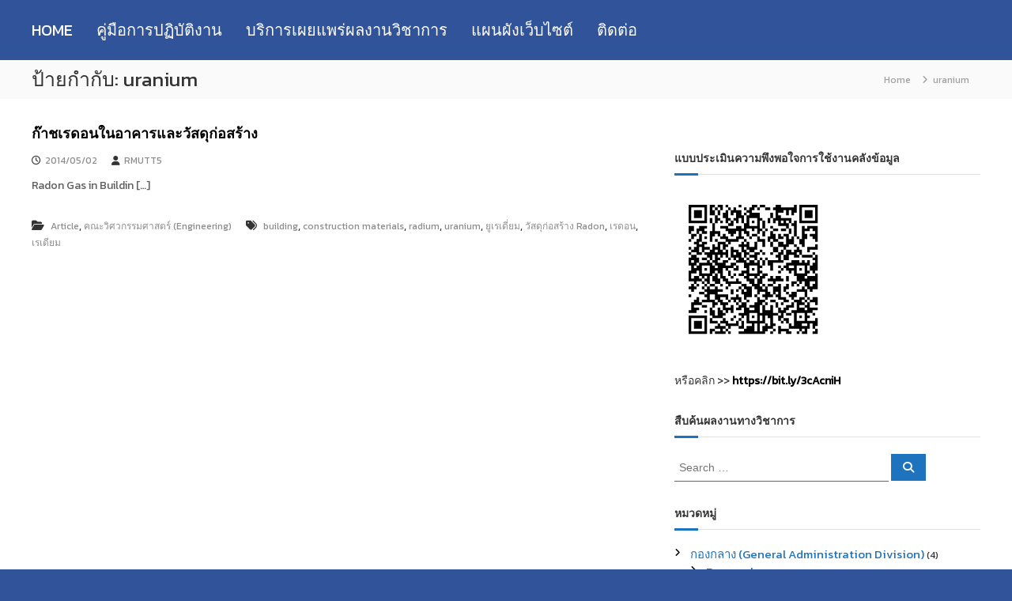

--- FILE ---
content_type: text/html; charset=UTF-8
request_url: https://research.rmutt.ac.th/tag/uranium/
body_size: 21723
content:
<!DOCTYPE html>
<html lang="th">
<head>
<meta charset="UTF-8">
<meta name="viewport" content="width=device-width, initial-scale=1">
<link rel="profile" href="https://gmpg.org/xfn/11">

<title>uranium &#8211; RMUTT Research Repository:คลังข้อมูลงานวิจัย</title>
<meta name='robots' content='max-image-preview:large' />
	<style>img:is([sizes="auto" i], [sizes^="auto," i]) { contain-intrinsic-size: 3000px 1500px }</style>
	<link rel="alternate" type="application/rss+xml" title="RMUTT Research Repository:คลังข้อมูลงานวิจัย &raquo; ฟีด" href="https://research.rmutt.ac.th/feed/" />
<link rel="alternate" type="application/rss+xml" title="RMUTT Research Repository:คลังข้อมูลงานวิจัย &raquo; ฟีดความเห็น" href="https://research.rmutt.ac.th/comments/feed/" />
<link rel="alternate" type="application/rss+xml" title="RMUTT Research Repository:คลังข้อมูลงานวิจัย &raquo; uranium ฟีดป้ายกำกับ" href="https://research.rmutt.ac.th/tag/uranium/feed/" />
<script type="text/javascript">
/* <![CDATA[ */
window._wpemojiSettings = {"baseUrl":"https:\/\/s.w.org\/images\/core\/emoji\/16.0.1\/72x72\/","ext":".png","svgUrl":"https:\/\/s.w.org\/images\/core\/emoji\/16.0.1\/svg\/","svgExt":".svg","source":{"concatemoji":"https:\/\/research.rmutt.ac.th\/wp-includes\/js\/wp-emoji-release.min.js?ver=6.8.3"}};
/*! This file is auto-generated */
!function(s,n){var o,i,e;function c(e){try{var t={supportTests:e,timestamp:(new Date).valueOf()};sessionStorage.setItem(o,JSON.stringify(t))}catch(e){}}function p(e,t,n){e.clearRect(0,0,e.canvas.width,e.canvas.height),e.fillText(t,0,0);var t=new Uint32Array(e.getImageData(0,0,e.canvas.width,e.canvas.height).data),a=(e.clearRect(0,0,e.canvas.width,e.canvas.height),e.fillText(n,0,0),new Uint32Array(e.getImageData(0,0,e.canvas.width,e.canvas.height).data));return t.every(function(e,t){return e===a[t]})}function u(e,t){e.clearRect(0,0,e.canvas.width,e.canvas.height),e.fillText(t,0,0);for(var n=e.getImageData(16,16,1,1),a=0;a<n.data.length;a++)if(0!==n.data[a])return!1;return!0}function f(e,t,n,a){switch(t){case"flag":return n(e,"\ud83c\udff3\ufe0f\u200d\u26a7\ufe0f","\ud83c\udff3\ufe0f\u200b\u26a7\ufe0f")?!1:!n(e,"\ud83c\udde8\ud83c\uddf6","\ud83c\udde8\u200b\ud83c\uddf6")&&!n(e,"\ud83c\udff4\udb40\udc67\udb40\udc62\udb40\udc65\udb40\udc6e\udb40\udc67\udb40\udc7f","\ud83c\udff4\u200b\udb40\udc67\u200b\udb40\udc62\u200b\udb40\udc65\u200b\udb40\udc6e\u200b\udb40\udc67\u200b\udb40\udc7f");case"emoji":return!a(e,"\ud83e\udedf")}return!1}function g(e,t,n,a){var r="undefined"!=typeof WorkerGlobalScope&&self instanceof WorkerGlobalScope?new OffscreenCanvas(300,150):s.createElement("canvas"),o=r.getContext("2d",{willReadFrequently:!0}),i=(o.textBaseline="top",o.font="600 32px Arial",{});return e.forEach(function(e){i[e]=t(o,e,n,a)}),i}function t(e){var t=s.createElement("script");t.src=e,t.defer=!0,s.head.appendChild(t)}"undefined"!=typeof Promise&&(o="wpEmojiSettingsSupports",i=["flag","emoji"],n.supports={everything:!0,everythingExceptFlag:!0},e=new Promise(function(e){s.addEventListener("DOMContentLoaded",e,{once:!0})}),new Promise(function(t){var n=function(){try{var e=JSON.parse(sessionStorage.getItem(o));if("object"==typeof e&&"number"==typeof e.timestamp&&(new Date).valueOf()<e.timestamp+604800&&"object"==typeof e.supportTests)return e.supportTests}catch(e){}return null}();if(!n){if("undefined"!=typeof Worker&&"undefined"!=typeof OffscreenCanvas&&"undefined"!=typeof URL&&URL.createObjectURL&&"undefined"!=typeof Blob)try{var e="postMessage("+g.toString()+"("+[JSON.stringify(i),f.toString(),p.toString(),u.toString()].join(",")+"));",a=new Blob([e],{type:"text/javascript"}),r=new Worker(URL.createObjectURL(a),{name:"wpTestEmojiSupports"});return void(r.onmessage=function(e){c(n=e.data),r.terminate(),t(n)})}catch(e){}c(n=g(i,f,p,u))}t(n)}).then(function(e){for(var t in e)n.supports[t]=e[t],n.supports.everything=n.supports.everything&&n.supports[t],"flag"!==t&&(n.supports.everythingExceptFlag=n.supports.everythingExceptFlag&&n.supports[t]);n.supports.everythingExceptFlag=n.supports.everythingExceptFlag&&!n.supports.flag,n.DOMReady=!1,n.readyCallback=function(){n.DOMReady=!0}}).then(function(){return e}).then(function(){var e;n.supports.everything||(n.readyCallback(),(e=n.source||{}).concatemoji?t(e.concatemoji):e.wpemoji&&e.twemoji&&(t(e.twemoji),t(e.wpemoji)))}))}((window,document),window._wpemojiSettings);
/* ]]> */
</script>
<style id='wp-emoji-styles-inline-css' type='text/css'>

	img.wp-smiley, img.emoji {
		display: inline !important;
		border: none !important;
		box-shadow: none !important;
		height: 1em !important;
		width: 1em !important;
		margin: 0 0.07em !important;
		vertical-align: -0.1em !important;
		background: none !important;
		padding: 0 !important;
	}
</style>
<link rel='stylesheet' id='wp-block-library-css' href='https://research.rmutt.ac.th/wp-includes/css/dist/block-library/style.min.css?ver=6.8.3' type='text/css' media='all' />
<style id='wp-block-library-theme-inline-css' type='text/css'>
.wp-block-audio :where(figcaption){color:#555;font-size:13px;text-align:center}.is-dark-theme .wp-block-audio :where(figcaption){color:#ffffffa6}.wp-block-audio{margin:0 0 1em}.wp-block-code{border:1px solid #ccc;border-radius:4px;font-family:Menlo,Consolas,monaco,monospace;padding:.8em 1em}.wp-block-embed :where(figcaption){color:#555;font-size:13px;text-align:center}.is-dark-theme .wp-block-embed :where(figcaption){color:#ffffffa6}.wp-block-embed{margin:0 0 1em}.blocks-gallery-caption{color:#555;font-size:13px;text-align:center}.is-dark-theme .blocks-gallery-caption{color:#ffffffa6}:root :where(.wp-block-image figcaption){color:#555;font-size:13px;text-align:center}.is-dark-theme :root :where(.wp-block-image figcaption){color:#ffffffa6}.wp-block-image{margin:0 0 1em}.wp-block-pullquote{border-bottom:4px solid;border-top:4px solid;color:currentColor;margin-bottom:1.75em}.wp-block-pullquote cite,.wp-block-pullquote footer,.wp-block-pullquote__citation{color:currentColor;font-size:.8125em;font-style:normal;text-transform:uppercase}.wp-block-quote{border-left:.25em solid;margin:0 0 1.75em;padding-left:1em}.wp-block-quote cite,.wp-block-quote footer{color:currentColor;font-size:.8125em;font-style:normal;position:relative}.wp-block-quote:where(.has-text-align-right){border-left:none;border-right:.25em solid;padding-left:0;padding-right:1em}.wp-block-quote:where(.has-text-align-center){border:none;padding-left:0}.wp-block-quote.is-large,.wp-block-quote.is-style-large,.wp-block-quote:where(.is-style-plain){border:none}.wp-block-search .wp-block-search__label{font-weight:700}.wp-block-search__button{border:1px solid #ccc;padding:.375em .625em}:where(.wp-block-group.has-background){padding:1.25em 2.375em}.wp-block-separator.has-css-opacity{opacity:.4}.wp-block-separator{border:none;border-bottom:2px solid;margin-left:auto;margin-right:auto}.wp-block-separator.has-alpha-channel-opacity{opacity:1}.wp-block-separator:not(.is-style-wide):not(.is-style-dots){width:100px}.wp-block-separator.has-background:not(.is-style-dots){border-bottom:none;height:1px}.wp-block-separator.has-background:not(.is-style-wide):not(.is-style-dots){height:2px}.wp-block-table{margin:0 0 1em}.wp-block-table td,.wp-block-table th{word-break:normal}.wp-block-table :where(figcaption){color:#555;font-size:13px;text-align:center}.is-dark-theme .wp-block-table :where(figcaption){color:#ffffffa6}.wp-block-video :where(figcaption){color:#555;font-size:13px;text-align:center}.is-dark-theme .wp-block-video :where(figcaption){color:#ffffffa6}.wp-block-video{margin:0 0 1em}:root :where(.wp-block-template-part.has-background){margin-bottom:0;margin-top:0;padding:1.25em 2.375em}
</style>
<style id='classic-theme-styles-inline-css' type='text/css'>
/*! This file is auto-generated */
.wp-block-button__link{color:#fff;background-color:#32373c;border-radius:9999px;box-shadow:none;text-decoration:none;padding:calc(.667em + 2px) calc(1.333em + 2px);font-size:1.125em}.wp-block-file__button{background:#32373c;color:#fff;text-decoration:none}
</style>
<style id='global-styles-inline-css' type='text/css'>
:root{--wp--preset--aspect-ratio--square: 1;--wp--preset--aspect-ratio--4-3: 4/3;--wp--preset--aspect-ratio--3-4: 3/4;--wp--preset--aspect-ratio--3-2: 3/2;--wp--preset--aspect-ratio--2-3: 2/3;--wp--preset--aspect-ratio--16-9: 16/9;--wp--preset--aspect-ratio--9-16: 9/16;--wp--preset--color--black: #000000;--wp--preset--color--cyan-bluish-gray: #abb8c3;--wp--preset--color--white: #ffffff;--wp--preset--color--pale-pink: #f78da7;--wp--preset--color--vivid-red: #cf2e2e;--wp--preset--color--luminous-vivid-orange: #ff6900;--wp--preset--color--luminous-vivid-amber: #fcb900;--wp--preset--color--light-green-cyan: #7bdcb5;--wp--preset--color--vivid-green-cyan: #00d084;--wp--preset--color--pale-cyan-blue: #8ed1fc;--wp--preset--color--vivid-cyan-blue: #0693e3;--wp--preset--color--vivid-purple: #9b51e0;--wp--preset--gradient--vivid-cyan-blue-to-vivid-purple: linear-gradient(135deg,rgba(6,147,227,1) 0%,rgb(155,81,224) 100%);--wp--preset--gradient--light-green-cyan-to-vivid-green-cyan: linear-gradient(135deg,rgb(122,220,180) 0%,rgb(0,208,130) 100%);--wp--preset--gradient--luminous-vivid-amber-to-luminous-vivid-orange: linear-gradient(135deg,rgba(252,185,0,1) 0%,rgba(255,105,0,1) 100%);--wp--preset--gradient--luminous-vivid-orange-to-vivid-red: linear-gradient(135deg,rgba(255,105,0,1) 0%,rgb(207,46,46) 100%);--wp--preset--gradient--very-light-gray-to-cyan-bluish-gray: linear-gradient(135deg,rgb(238,238,238) 0%,rgb(169,184,195) 100%);--wp--preset--gradient--cool-to-warm-spectrum: linear-gradient(135deg,rgb(74,234,220) 0%,rgb(151,120,209) 20%,rgb(207,42,186) 40%,rgb(238,44,130) 60%,rgb(251,105,98) 80%,rgb(254,248,76) 100%);--wp--preset--gradient--blush-light-purple: linear-gradient(135deg,rgb(255,206,236) 0%,rgb(152,150,240) 100%);--wp--preset--gradient--blush-bordeaux: linear-gradient(135deg,rgb(254,205,165) 0%,rgb(254,45,45) 50%,rgb(107,0,62) 100%);--wp--preset--gradient--luminous-dusk: linear-gradient(135deg,rgb(255,203,112) 0%,rgb(199,81,192) 50%,rgb(65,88,208) 100%);--wp--preset--gradient--pale-ocean: linear-gradient(135deg,rgb(255,245,203) 0%,rgb(182,227,212) 50%,rgb(51,167,181) 100%);--wp--preset--gradient--electric-grass: linear-gradient(135deg,rgb(202,248,128) 0%,rgb(113,206,126) 100%);--wp--preset--gradient--midnight: linear-gradient(135deg,rgb(2,3,129) 0%,rgb(40,116,252) 100%);--wp--preset--font-size--small: 13px;--wp--preset--font-size--medium: 20px;--wp--preset--font-size--large: 36px;--wp--preset--font-size--x-large: 42px;--wp--preset--spacing--20: 0.44rem;--wp--preset--spacing--30: 0.67rem;--wp--preset--spacing--40: 1rem;--wp--preset--spacing--50: 1.5rem;--wp--preset--spacing--60: 2.25rem;--wp--preset--spacing--70: 3.38rem;--wp--preset--spacing--80: 5.06rem;--wp--preset--shadow--natural: 6px 6px 9px rgba(0, 0, 0, 0.2);--wp--preset--shadow--deep: 12px 12px 50px rgba(0, 0, 0, 0.4);--wp--preset--shadow--sharp: 6px 6px 0px rgba(0, 0, 0, 0.2);--wp--preset--shadow--outlined: 6px 6px 0px -3px rgba(255, 255, 255, 1), 6px 6px rgba(0, 0, 0, 1);--wp--preset--shadow--crisp: 6px 6px 0px rgba(0, 0, 0, 1);}:where(.is-layout-flex){gap: 0.5em;}:where(.is-layout-grid){gap: 0.5em;}body .is-layout-flex{display: flex;}.is-layout-flex{flex-wrap: wrap;align-items: center;}.is-layout-flex > :is(*, div){margin: 0;}body .is-layout-grid{display: grid;}.is-layout-grid > :is(*, div){margin: 0;}:where(.wp-block-columns.is-layout-flex){gap: 2em;}:where(.wp-block-columns.is-layout-grid){gap: 2em;}:where(.wp-block-post-template.is-layout-flex){gap: 1.25em;}:where(.wp-block-post-template.is-layout-grid){gap: 1.25em;}.has-black-color{color: var(--wp--preset--color--black) !important;}.has-cyan-bluish-gray-color{color: var(--wp--preset--color--cyan-bluish-gray) !important;}.has-white-color{color: var(--wp--preset--color--white) !important;}.has-pale-pink-color{color: var(--wp--preset--color--pale-pink) !important;}.has-vivid-red-color{color: var(--wp--preset--color--vivid-red) !important;}.has-luminous-vivid-orange-color{color: var(--wp--preset--color--luminous-vivid-orange) !important;}.has-luminous-vivid-amber-color{color: var(--wp--preset--color--luminous-vivid-amber) !important;}.has-light-green-cyan-color{color: var(--wp--preset--color--light-green-cyan) !important;}.has-vivid-green-cyan-color{color: var(--wp--preset--color--vivid-green-cyan) !important;}.has-pale-cyan-blue-color{color: var(--wp--preset--color--pale-cyan-blue) !important;}.has-vivid-cyan-blue-color{color: var(--wp--preset--color--vivid-cyan-blue) !important;}.has-vivid-purple-color{color: var(--wp--preset--color--vivid-purple) !important;}.has-black-background-color{background-color: var(--wp--preset--color--black) !important;}.has-cyan-bluish-gray-background-color{background-color: var(--wp--preset--color--cyan-bluish-gray) !important;}.has-white-background-color{background-color: var(--wp--preset--color--white) !important;}.has-pale-pink-background-color{background-color: var(--wp--preset--color--pale-pink) !important;}.has-vivid-red-background-color{background-color: var(--wp--preset--color--vivid-red) !important;}.has-luminous-vivid-orange-background-color{background-color: var(--wp--preset--color--luminous-vivid-orange) !important;}.has-luminous-vivid-amber-background-color{background-color: var(--wp--preset--color--luminous-vivid-amber) !important;}.has-light-green-cyan-background-color{background-color: var(--wp--preset--color--light-green-cyan) !important;}.has-vivid-green-cyan-background-color{background-color: var(--wp--preset--color--vivid-green-cyan) !important;}.has-pale-cyan-blue-background-color{background-color: var(--wp--preset--color--pale-cyan-blue) !important;}.has-vivid-cyan-blue-background-color{background-color: var(--wp--preset--color--vivid-cyan-blue) !important;}.has-vivid-purple-background-color{background-color: var(--wp--preset--color--vivid-purple) !important;}.has-black-border-color{border-color: var(--wp--preset--color--black) !important;}.has-cyan-bluish-gray-border-color{border-color: var(--wp--preset--color--cyan-bluish-gray) !important;}.has-white-border-color{border-color: var(--wp--preset--color--white) !important;}.has-pale-pink-border-color{border-color: var(--wp--preset--color--pale-pink) !important;}.has-vivid-red-border-color{border-color: var(--wp--preset--color--vivid-red) !important;}.has-luminous-vivid-orange-border-color{border-color: var(--wp--preset--color--luminous-vivid-orange) !important;}.has-luminous-vivid-amber-border-color{border-color: var(--wp--preset--color--luminous-vivid-amber) !important;}.has-light-green-cyan-border-color{border-color: var(--wp--preset--color--light-green-cyan) !important;}.has-vivid-green-cyan-border-color{border-color: var(--wp--preset--color--vivid-green-cyan) !important;}.has-pale-cyan-blue-border-color{border-color: var(--wp--preset--color--pale-cyan-blue) !important;}.has-vivid-cyan-blue-border-color{border-color: var(--wp--preset--color--vivid-cyan-blue) !important;}.has-vivid-purple-border-color{border-color: var(--wp--preset--color--vivid-purple) !important;}.has-vivid-cyan-blue-to-vivid-purple-gradient-background{background: var(--wp--preset--gradient--vivid-cyan-blue-to-vivid-purple) !important;}.has-light-green-cyan-to-vivid-green-cyan-gradient-background{background: var(--wp--preset--gradient--light-green-cyan-to-vivid-green-cyan) !important;}.has-luminous-vivid-amber-to-luminous-vivid-orange-gradient-background{background: var(--wp--preset--gradient--luminous-vivid-amber-to-luminous-vivid-orange) !important;}.has-luminous-vivid-orange-to-vivid-red-gradient-background{background: var(--wp--preset--gradient--luminous-vivid-orange-to-vivid-red) !important;}.has-very-light-gray-to-cyan-bluish-gray-gradient-background{background: var(--wp--preset--gradient--very-light-gray-to-cyan-bluish-gray) !important;}.has-cool-to-warm-spectrum-gradient-background{background: var(--wp--preset--gradient--cool-to-warm-spectrum) !important;}.has-blush-light-purple-gradient-background{background: var(--wp--preset--gradient--blush-light-purple) !important;}.has-blush-bordeaux-gradient-background{background: var(--wp--preset--gradient--blush-bordeaux) !important;}.has-luminous-dusk-gradient-background{background: var(--wp--preset--gradient--luminous-dusk) !important;}.has-pale-ocean-gradient-background{background: var(--wp--preset--gradient--pale-ocean) !important;}.has-electric-grass-gradient-background{background: var(--wp--preset--gradient--electric-grass) !important;}.has-midnight-gradient-background{background: var(--wp--preset--gradient--midnight) !important;}.has-small-font-size{font-size: var(--wp--preset--font-size--small) !important;}.has-medium-font-size{font-size: var(--wp--preset--font-size--medium) !important;}.has-large-font-size{font-size: var(--wp--preset--font-size--large) !important;}.has-x-large-font-size{font-size: var(--wp--preset--font-size--x-large) !important;}
:where(.wp-block-post-template.is-layout-flex){gap: 1.25em;}:where(.wp-block-post-template.is-layout-grid){gap: 1.25em;}
:where(.wp-block-columns.is-layout-flex){gap: 2em;}:where(.wp-block-columns.is-layout-grid){gap: 2em;}
:root :where(.wp-block-pullquote){font-size: 1.5em;line-height: 1.6;}
</style>
<link rel='stylesheet' id='wpos-slick-style-css' href='https://research.rmutt.ac.th/wp-content/plugins/blog-designer-for-post-and-widget/assets/css/slick.css?ver=2.2.9' type='text/css' media='all' />
<link rel='stylesheet' id='bdpw-public-css-css' href='https://research.rmutt.ac.th/wp-content/plugins/blog-designer-for-post-and-widget/assets/css/bdpw-public.css?ver=2.2.9' type='text/css' media='all' />
<link rel='stylesheet' id='dashicons-css' href='https://research.rmutt.ac.th/wp-includes/css/dashicons.min.css?ver=6.8.3' type='text/css' media='all' />
<link rel='stylesheet' id='post-views-counter-frontend-css' href='https://research.rmutt.ac.th/wp-content/plugins/post-views-counter/css/frontend.min.css?ver=1.5.3' type='text/css' media='all' />
<link rel='stylesheet' id='wp-pagenavi-css' href='https://research.rmutt.ac.th/wp-content/plugins/wp-pagenavi/pagenavi-css.css?ver=2.70' type='text/css' media='all' />
<link rel='stylesheet' id='font-awesome-4-css' href='https://research.rmutt.ac.th/wp-content/themes/flash/css/v4-shims.min.css?ver=4.7.0' type='text/css' media='all' />
<link rel='stylesheet' id='font-awesome-all-css' href='https://research.rmutt.ac.th/wp-content/themes/flash/css/all.min.css?ver=6.7.2' type='text/css' media='all' />
<link rel='stylesheet' id='font-awesome-solid-css' href='https://research.rmutt.ac.th/wp-content/themes/flash/css/solid.min.css?ver=6.7.2' type='text/css' media='all' />
<link rel='stylesheet' id='font-awesome-regular-css' href='https://research.rmutt.ac.th/wp-content/themes/flash/css/regular.min.css?ver=6.7.2' type='text/css' media='all' />
<link rel='stylesheet' id='font-awesome-brands-css' href='https://research.rmutt.ac.th/wp-content/themes/flash/css/brands.min.css?ver=6.7.2' type='text/css' media='all' />
<link rel='stylesheet' id='flash-style-css' href='https://research.rmutt.ac.th/wp-content/themes/flash/style.css?ver=6.8.3' type='text/css' media='all' />
<style id='flash-style-inline-css' type='text/css'>

	/* Custom Link Color */
	#site-navigation ul li:hover > a, #site-navigation ul li.current-menu-item > a, #site-navigation ul li.current_page_item > a, #site-navigation ul li.current_page_ancestor > a, #site-navigation ul li.current-menu-ancestor > a,#site-navigation ul.sub-menu li:hover > a,#site-navigation ul li ul.sub-menu li.menu-item-has-children ul li:hover > a,#site-navigation ul li ul.sub-menu li.menu-item-has-children:hover > .menu-item,body.transparent #masthead .header-bottom #site-navigation ul li:hover > .menu-item,body.transparent #masthead .header-bottom #site-navigation ul li:hover > a,body.transparent #masthead .header-bottom #site-navigation ul.sub-menu li:hover > a,body.transparent #masthead .header-bottom #site-navigation ul.sub-menu li.menu-item-has-children ul li:hover > a,body.transparent.header-sticky #masthead-sticky-wrapper #masthead .header-bottom #site-navigation ul.sub-menu li > a:hover,.tg-service-widget .service-title-wrap a:hover,.tg-service-widget .service-more,.feature-product-section .button-group button:hover ,.fun-facts-section .fun-facts-icon-wrap,.fun-facts-section .tg-fun-facts-widget.tg-fun-facts-layout-2 .counter-wrapper,.blog-section .tg-blog-widget-layout-2 .blog-content .read-more-container .read-more a,footer.footer-layout #top-footer .widget-title::first-letter,footer.footer-layout #top-footer .widget ul li a:hover,footer.footer-layout #bottom-footer .copyright .copyright-text a:hover,footer.footer-layout #bottom-footer .footer-menu ul li a:hover,.archive #primary .entry-content-block h2.entry-title a:hover,.blog #primary .entry-content-block h2.entry-title a:hover,#secondary .widget ul li a:hover,.woocommerce-Price-amount.amount,.team-wrapper .team-content-wrapper .team-social a:hover,.testimonial-container .testimonial-wrapper .testimonial-slide .testominial-content-wrapper .testimonial-icon,.footer-menu li a:hover,.tg-feature-product-filter-layout .button.is-checked:hover,.testimonial-container .testimonial-icon,#site-navigation ul li.menu-item-has-children:hover > .sub-toggle,.woocommerce-error::before, .woocommerce-info::before, .woocommerce-message::before,#primary .post .entry-content-block .entry-meta a:hover,#primary .post .entry-content-block .entry-meta span:hover,.entry-meta span:hover a,.post .entry-content-block .entry-footer span a:hover,#secondary .widget ul li a,#comments .comment-list article.comment-body .reply a,.tg-slider-widget .btn-wrapper a,.entry-content a, .related-posts-wrapper .entry-title a:hover,
		.related-posts-wrapper .entry-meta > span a:hover{
			color: #1e73be;
	}

	.blog-section .tg-blog-widget-layout-1 .tg-blog-widget:hover, #scroll-up,.header-bottom .search-wrap .search-box .searchform .btn:hover,.header-bottom .cart-wrap .flash-cart-views a span,body.transparent #masthead .header-bottom #site-navigation ul li a::before,.tg-slider-widget.slider-dark .btn-wrapper a:hover, .section-title:after,.about-section .about-content-wrapper .btn-wrapper a,.tg-service-widget .service-icon-wrap,.team-wrapper .team-content-wrapper .team-designation:after,.call-to-action-section .btn-wrapper a:hover,.blog-section .tg-blog-widget-layout-1:hover,.blog-section .tg-blog-widget-layout-2 .post-image .entry-date,.blog-section .tg-blog-widget-layout-2 .blog-content .post-readmore,.pricing-table-section .tg-pricing-table-widget:hover,.pricing-table-section .tg-pricing-table-widget.tg-pricing-table-layout-2 .pricing,.pricing-table-section .tg-pricing-table-widget.tg-pricing-table-layout-2 .btn-wrapper a,footer.footer-layout #top-footer .widget_tag_cloud .tagcloud a:hover,#secondary .widget-title:after, #secondary .searchform .btn:hover,#primary .searchform .btn:hover,  #respond #commentform .form-submit input,.woocommerce span.onsale, .woocommerce ul.products li.product .onsale,.woocommerce ul.products li.product .button,.woocommerce #respond input#submit.alt,.woocommerce a.button.alt,.woocommerce button.button.alt,.woocommerce input.button.alt,.added_to_cart.wc-forward,.testimonial-container .swiper-pagination.testimonial-pager .swiper-pagination-bullet:hover, .testimonial-container .swiper-pagination.testimonial-pager .swiper-pagination-bullet.swiper-pagination-bullet-active,.header-bottom .searchform .btn,.navigation .nav-links a:hover, .bttn:hover, button, input[type="button"]:hover, input[type="reset"]:hover, input[type="submit"]:hover,.tg-slider-widget .btn-wrapper a:hover  {
		background-color: #1e73be;
	}
	.feature-product-section .tg-feature-product-layout-2 .tg-container .tg-column-wrapper .tg-feature-product-widget .featured-image-desc, .tg-team-widget.tg-team-layout-3 .team-wrapper .team-img .team-social {
		background-color: rgba( 30, 115, 190, 0.8);
	}
	#respond #commentform .form-submit input:hover{
	background-color: #0a5faa;
	}

	.tg-slider-widget.slider-dark .btn-wrapper a:hover,.call-to-action-section .btn-wrapper a:hover,footer.footer-layout #top-footer .widget_tag_cloud .tagcloud a:hover,.woocommerce-error, .woocommerce-info, .woocommerce-message,#comments .comment-list article.comment-body .reply a::before,.tg-slider-widget .btn-wrapper a, .tg-slider-widget .btn-wrapper a:hover {
		border-color: #1e73be;
	}
	body.transparent.header-sticky #masthead-sticky-wrapper.is-sticky #site-navigation ul li.current-flash-item a, #site-navigation ul li.current-flash-item a, body.transparent.header-sticky #masthead-sticky-wrapper #site-navigation ul li:hover > a,body.transparent #site-navigation ul li:hover .sub-toggle{
			color: #1e73be;
		}

	.tg-service-widget .service-icon-wrap:after{
			border-top-color: #1e73be;
		}
	body.transparent.header-sticky #masthead-sticky-wrapper .search-wrap .search-icon:hover, body.transparent .search-wrap .search-icon:hover, .header-bottom .search-wrap .search-icon:hover {
	  border-color: #1e73be;
	}
	body.transparent.header-sticky #masthead-sticky-wrapper .search-wrap .search-icon:hover, body.transparent #masthead .header-bottom .search-wrap .search-icon:hover, .header-bottom .search-wrap .search-icon:hover,.breadcrumb-trail.breadcrumbs .trail-items li:first-child span:hover,.breadcrumb-trail.breadcrumbs .trail-items li span:hover a {
	  color: #1e73be;
	}
	.woocommerce ul.products li.product .button:hover, .woocommerce #respond input#submit.alt:hover, .woocommerce a.button.alt:hover, .woocommerce button.button.alt:hover, .woocommerce input.button.alt:hover,.added_to_cart.wc-forward:hover{
		background-color: #0a5faa;
	}
	#preloader-background span {
		background-color: #0a5faa;
	}
	#preloader-background span {
		--primary-color : #0a5faa;
	}
	.feature-product-section .tg-feature-product-widget .featured-image-desc::before,.blog-section .row:nth-child(odd) .tg-blog-widget:hover .post-image::before{
			border-right-color: #1e73be;
		}
	.feature-product-section .tg-feature-product-widget .featured-image-desc::before,.blog-section .row:nth-child(odd) .tg-blog-widget:hover .post-image::before,footer.footer-layout #top-footer .widget-title,.blog-section .row:nth-child(2n) .tg-blog-widget:hover .post-image::before{
		border-left-color: #1e73be;
	}
	.blog-section .tg-blog-widget-layout-2 .entry-title a:hover,
	.blog-section .tg-blog-widget-layout-2 .tg-blog-widget:hover .blog-content .entry-title a:hover,
	.tg-blog-widget-layout-2 .read-more-container .entry-author:hover a,
	.tg-blog-widget-layout-2 .read-more-container .entry-author:hover,
	.blog-section .tg-blog-widget-layout-2 .read-more-container .read-more:hover a{
			color: #0a5faa;
		}

	.tg-service-widget .service-more:hover{
		color: #0a5faa;
	}

	@media(max-width: 980px){
		#site-navigation ul li.menu-item-has-children span.sub-toggle {
			background-color: #1e73be;
		}
	}

		@media screen and (min-width: 56.875em) {
			.main-navigation li:hover > a,
			.main-navigation li.focus > a {
				color: #1e73be;
			}
		}
	

		/* Site Title */
		.site-branding {
			margin: 0 auto 0 0;
		}

		.site-branding .site-title,
		.site-description {
			clip: rect(1px, 1px, 1px, 1px);
			position: absolute !important;
			height: 1px;
			width: 1px;
			overflow: hidden;
		}
		.logo .logo-text{
			padding: 0;
		}
		
</style>
<link rel='stylesheet' id='responsive-css' href='https://research.rmutt.ac.th/wp-content/themes/flash/css/responsive.min.css?ver=6.8.3' type='text/css' media='' />
<link rel='stylesheet' id='elementor-icons-ekiticons-css' href='https://research.rmutt.ac.th/wp-content/plugins/elementskit-lite/modules/elementskit-icon-pack/assets/css/ekiticons.css?ver=2.7.0' type='text/css' media='all' />
<link rel='stylesheet' id='ekit-widget-styles-css' href='https://research.rmutt.ac.th/wp-content/plugins/elementskit-lite/widgets/init/assets/css/widget-styles.css?ver=2.7.0' type='text/css' media='all' />
<link rel='stylesheet' id='ekit-responsive-css' href='https://research.rmutt.ac.th/wp-content/plugins/elementskit-lite/widgets/init/assets/css/responsive.css?ver=2.7.0' type='text/css' media='all' />
<script type="text/javascript" src="https://research.rmutt.ac.th/wp-includes/js/jquery/jquery.min.js?ver=3.7.1" id="jquery-core-js"></script>
<script type="text/javascript" src="https://research.rmutt.ac.th/wp-includes/js/jquery/jquery-migrate.min.js?ver=3.4.1" id="jquery-migrate-js"></script>
<link rel="https://api.w.org/" href="https://research.rmutt.ac.th/wp-json/" /><link rel="alternate" title="JSON" type="application/json" href="https://research.rmutt.ac.th/wp-json/wp/v2/tags/6049" /><link rel="EditURI" type="application/rsd+xml" title="RSD" href="https://research.rmutt.ac.th/xmlrpc.php?rsd" />
<meta name="generator" content="WordPress 6.8.3" />
<style id="mystickymenu" type="text/css">#mysticky-nav { width:100%; position: static; height: auto !important; }#mysticky-nav.wrapfixed { position:fixed; left: 0px; margin-top:0px;  z-index: 99990; -webkit-transition: 0.3s; -moz-transition: 0.3s; -o-transition: 0.3s; transition: 0.3s; -ms-filter:"progid:DXImageTransform.Microsoft.Alpha(Opacity=90)"; filter: alpha(opacity=90); opacity:0.9; background-color: #f7f5e7;}#mysticky-nav.wrapfixed .myfixed{ background-color: #f7f5e7; position: relative;top: auto;left: auto;right: auto;}#mysticky-nav .myfixed { margin:0 auto; float:none; border:0px; background:none; max-width:100%; }</style>			<style type="text/css">
																															</style>
			<style type="text/css" id="custom-background-css">
body.custom-background { background-color: #31539a; }
</style>
	<link rel="icon" href="https://research.rmutt.ac.th/wp-content/uploads/2021/02/cropped-research-logo-04-new-04-1-32x32.png" sizes="32x32" />
<link rel="icon" href="https://research.rmutt.ac.th/wp-content/uploads/2021/02/cropped-research-logo-04-new-04-1-192x192.png" sizes="192x192" />
<link rel="apple-touch-icon" href="https://research.rmutt.ac.th/wp-content/uploads/2021/02/cropped-research-logo-04-new-04-1-180x180.png" />
<meta name="msapplication-TileImage" content="https://research.rmutt.ac.th/wp-content/uploads/2021/02/cropped-research-logo-04-new-04-1-270x270.png" />
		<style type="text/css" id="wp-custom-css">
			#site-navigation ul li a {
    font-size: 20px;
}

#secondary .widget ul li a {
    font-size: 15px;
}

#site-navigation ul li.current-menu-item > a, #site-navigation ul li.current_page_item > a{
	color: #eeb217;
}
.header-bottom {
    background: #31539a;
}
#site-navigation ul li a {
    color: #ffffff;
}
aside#secondary {
    padding-top: 35px;
}

@media(max-width:1200px){.tg-container{padding:0 1%;width:98%}.boxed{width:97%}.full-width .alignwide{margin-left:-10px;margin-right:-10px}}@media(max-width:980px){.logo,.search-wrap,.cart-wrap{z-index:99}.header-bottom{position:relative}#site-navigation,.center-logo-below-menu #site-navigation{float:right;padding:20px 0}.center-logo-below-menu .logo{float:left;width:auto}.left-logo-below-menu .header-bottom .site-navigation-wrapper,.center-logo-below-menu .header-bottom .site-navigation-wrapper{width:auto;float:right;text-align:left;position:static}#site-navigation ul li:hover>a::before,#site-navigation ul li.current-menu-item>a::before{display:none}#masthead #site-navigation .menu-scrollbar{overflow-y:scroll}#site-navigation .menu{background:#31539a; none repeat scroll 0 0;display:none;left:0;position:absolute;top:100%;width:100%;z-index:9999;padding:0 20px;}#site-navigation .menu-toggle{cursor:pointer;display:inline-block;font-size:20px}#site-navigation ul li,.transparent #site-navigation ul li{float:none;margin-right:0;padding:0;position:relative;border-bottom:1px solid rgba(0,0,0,0.1)}#site-navigation ul li:last-child,.transparent #site-navigation ul li:last-child{border-bottom:0}#site-navigation ul.submenu li{padding:0}#site-navigation ul.sub-menu::before{display:none}#site-navigation ul.sub-menu,.transparent #site-navigation ul.sub-menu{background:#fff none repeat scroll 0 0;display:none;border-radius:0;min-width:100%;opacity:1;position:static;left:0;top:0;-webkit-transition:none 0s ease 0s;-moz-transition:none 0s ease 0s;-ms-transition:none 0s ease 0s;-o-transition:none 0s ease 0s;transition:none 0s ease 0s;-webkit-transform:translate(0);-moz-transform:translate(0);-ms-transform:translate(0);-o-transform:translate(0);transform:translate(0);visibility:visible;box-shadow:none;padding-left:20px;border-top:1px solid rgba(0,0,0,0.1)}#site-navigation ul>li a{line-height:42px;padding:0 15px}#site-navigation ul.sub-menu li a,#site-navigation ul.sub-menu li ul.sub-menu li a,.transparent #site-navigation ul li a,.transparent #site-navigation ul.sub-menu li a{color:#4c5867;display:block;line-height:42px;padding:0 0 0 20px;text-align:left}#site-navigation ul.sub-menu li{padding:0}#site-navigation ul li:hover,#site-navigation ul li.current-menu-item,#site-navigation ul li.current-menu-ancestor,#site-navigation ul.sub-menu li.current-menu-item,#site-navigation ul.sub-menu li.current-menu-ancestor,#site-navigation ul.sub-menu>li:hover{color:#30afb8}#site-navigation ul li:hover>a,#site-navigation ul li.current-menu-item a,#site-navigation ul li.current-menu-ancestor a{display:block;-webkit-transition:background .5s ease 0s;-moz-transition:background .5s ease 0s;-ms-transition:background .5s ease 0s;-o-transition:background .5s ease 0s;transition:background .5s ease 0s}#site-navigation ul.sub-menu>li:hover:first-child a,#site-navigation ul.sub-menu>li:hover:last-child a{border-radius:0}#site-navigation ul.sub-menu li:hover .sub-toggle i{color:#fff}#site-navigation ul li.menu-item-has-children .sub-toggle{position:absolute;top:11px;right:15px;background-color:#30afb8;height:20px;width:20px;text-align:center;line-height:20px;color:#fff}#site-navigation ul li.menu-item-has-children:hover .sub-toggle,.transparent #site-navigation ul li:hover .sub-toggle{color:#fff;cursor:pointer}#site-navigation ul li.menu-item-has-children ul.submenu li a,.transparent .is-sticky #site-navigation ul li .sub-toggle{color:#fff}#site-navigation ul li ul.sub-menu li.menu-item-has-children ul{left:0;opacity:1;visibility:visible}#site-navigation ul li ul.sub-menu li.menu-item-has-children .sub-toggle{top:15px;color:#fff;-webkit-transform:none;-moz-transform:none;-ms-transform:none;-o-transform:none;transform:none}#site-navigation ul li ul.sub-menu li.menu-item-has-children ul{transition:none}#site-navigation ul li ul.sub-menu li.menu-item-has-children:hover .sub-toggle{cursor:pointer;color:#fff}.transparent #site-navigation ul li:hover a::before{display:none}.transparent.header-sticky #site-navigation ul li a,.transparent.header-sticky #site-navigation .menu-toggle{color:#333}}@media(max-width:768px){#top-footer .tg-column-wrapper .tg-column-4{width:47%}.tg-team-widget.tg-team-layout-2 .team-wrapper .team-content-wrapper{text-align:center}.team-img{text-align:center}.tg-team-widget.tg-team-layout-2 .team-designation::after{left:50%}.tg-slider-widget .caption-title{font-size:30px;line-height:1.5}.tg-slider-widget .caption-desc{font-size:16px;line-height:1.5;margin:10px 0}.blog-section .tg-blog-widget{margin-bottom:30px}.blog-wrapper.tg-column-wrapper{margin:0}.blog-section .tg-blog-widget-layout-2 .tg-column-3{margin-left:15px;width:47%}.blog-section .tg-blog-widget-layout-2 .tg-column-3:nth-of-type(2n+1){clear:both}#primary,#secondary{float:none;width:100%}.tg-service-widget.tg-service-layout-2 .service-icon-wrap{margin:0 auto 5px}.tg-service-widget .service-content-wrap{margin:0 0 10px}.feature-product-section .tg-feature-product-layout-2 .tg-feature-product-widget{width:30.33%}.tg-service-widget .service-more{margin-bottom:30px}.tg-service-widget .service-more:last-child{margin-bottom:0}.tg-service-widget.tg-service-layout-1 .service-content-wrap{margin:20px 0}.tg-service-widget.tg-service-layout-1{margin:20px 0}.feature-product-section .tg-feature-product-layout-2 .tg-feature-product-widget.tg-column-4{width:50%}.feature-product-section .tg-feature-product-widget.tg-column-4{width:47%}.tg-feature-product-layout-1 .grid{margin:0}.fun-facts-section{margin:30px 0}.blog-section .tg-column-wrapper .tg-blog-widget-layout-1.tg-column-2{margin:0 11px 20px;width:47%}.blog-section .row:nth-child(2n+1) .post-image::before,.blog-section .row:nth-child(2n) .post-image::before{display:none}.blog-section .tg-blog-widget-layout-1 .row:nth-child(2n+1) .post-image,.blog-section .tg-blog-widget-layout-1 .row:nth-child(2n+1) .blog-content,.blog-section .tg-column-wrapper.tg-blog-widget-layout-1 .row:nth-child(2n) .post-image,.blog-section .tg-column-wrapper.tg-blog-widget-layout-1 .row:nth-child(2n) .blog-content{float:none;width:100%}.blog-section .tg-column-wrapper.tg-blog-widget-layout-1 .tg-column-2,.blog-section .tg-column-wrapper.tg-blog-widget-layout-1 .row:nth-child(2n+1) .post-image,.blog-section .tg-column-wrapper.tg-blog-widget-layout-1 .row:nth-child(2n+1) .blog-content,.blog-section .tg-column-wrapper.tg-blog-widget-layout-1 .row:nth-child(2n) .post-image,.blog-section .tg-column-wrapper.tg-blog-widget-layout-1 .row:nth-child(2n) .blog-content{width:100%;margin:0 0 20px}.tg-blog-widget-layout-1 .row{margin-bottom:20px}.tg-blog-widget-layout-1 .row:last-child{margin-bottom:0}.header-top{display:none}.full-width.box-layout .alignwide,.full-width-center.box-layout .alignwide{margin-left:-20px;margin-right:-20px}}@media(max-width:600px){.header-top .tg-container{text-align:center}.header-top .contact-info,.header-top .social-menu{float:none;line-height:24px;display:inline-block}.header-top .tg-column-wrapper{flex-direction:column;text-align:center}#top-footer .tg-column-wrapper{margin:0 3%}#top-footer .tg-column-wrapper .footer-block{width:100%;margin:0 0 30px 0}#top-footer .tg-column-wrapper .tg-column-4:last-child{margin:0}#bottom-footer{text-align:center}#bottom-footer .copyright,#bottom-footer .footer-menu{float:none;display:inline-block}.about-section .about-content-wrapper{text-align:center;width:100%;float:none;padding:0}.about-section .tg-column-wrapper{text-align:center}.about-section .about-section-image{margin-top:20px}.call-to-action-section .btn-wrapper a{display:block;margin:20px auto 0;font-size:14px}.call-to-action-section .btn-wrapper a:first-child,.call-to-action-section .call-to-action-section-layout-2 .btn-wrapper a:first-child{margin:0 auto 20px}.call-to-action-section .section-title-wrapper .section-title{font-size:23px}.feature-product-section .tg-feature-product-widget{width:47%}.blog-section .row:nth-child(2n+1) .post-image::before,.blog-section .row:nth-child(2n) .post-image::before{display:none}.header-top .tg-column-2{float:none;width:auto}.header-top .tg-column-2:last-child{float:none}.header-bottom .cart-wrap:hover .widget_shopping_cart{display:none}.blog.grid-view #primary .post,.archive.grid-view #primary .post{width:100%}#primary .post .entry-thumbnail img{width:100%}.blog #primary .post .entry-thumbnail,.archive #primary .post .entry-thumbnail{float:none;width:100%}.blog #primary .post .entry-content-block,.archive #primary .post .entry-content-block{width:100%}.about-content-wrapper .section-title,.about-content-wrapper .section-description{text-align:center}.about-section .about-section-image{display:none}.blog-section .tg-blog-widget-layout-2 .tg-column-3{margin-left:0;width:100%}.full-width .alignwide,.full-width-center .alignwide{margin-left:0;margin-right:0}.full-width.boxed .alignwide,.full-width-center.boxed .alignwide{margin-left:0;margin-right:0}}@media(max-width:480px){.tg-slider-widget::before{content:" ";display:block;clear:both}.logo .logo-image{padding:0;transform:scale(0.8)}.logo-text{padding:20px 0}.logo .logo-text .site-title{line-height:24px}.tg-slider-widget.slider-content-left .caption-desc,.tg-slider-widget.slider-content-center .caption-desc{font-size:12px;line-height:16px}.tg-slider-widget.slider-content-left .caption-title,.tg-slider-widget.slider-content-center .caption-title{font-size:14px;line-height:18px}.tg-slider-widget .btn-wrapper a{font-size:10px;padding:2px 15px}.logo .site-title{font-size:18px;line-height:24px}.site-description{font-size:12px}.center-logo-below-menu .logo,.logo{padding:20px 0}.center-logo-below-menu .logo .logo-image{padding:0}.call-to-action-section .btn-wrapper a,.call-to-action-section .btn-wrapper a:first-child{width:200px}.slider-arrow{display:none}.header-top .tg-column-wrapper .tg-column-2{width:100%}.header-top ul.contact-info li{text-align:center;width:100%}.feature-product-section .tg-feature-product-layout-2 .tg-feature-product-widget,.feature-product-section .tg-feature-product-layout-2 .tg-feature-product-widget.tg-column-3,.feature-product-section .tg-feature-product-widget.tg-column-4,.feature-product-section .tg-feature-product-layout-2 .tg-feature-product-widget.tg-column-4{width:97%}.tg-slider-widget .caption-desc{display:none}.tg-slider-widget .caption-title{margin-bottom:10px}.header-bottom .search-wrap{display:none}.header-bottom .cart-wrap{padding:20px 10px}.call-to-action-section .call-to-action-section-layout-2 .section-title-wrapper,.call-to-action-section .call-to-action-section-layout-2 .btn-wrapper{display:block;width:100%}.call-to-action-section .call-to-action-section-layout-2 .section-title{text-align:center}.boxed .tg-container{padding:0 15px}}@media(max-width:320px){.tg-slider-widget .caption-desc{display:none}.tg-slider-widget .caption-title{margin-bottom:10px}}
		</style>
		<style id="kirki-inline-styles">body{font-family:Kanit;font-weight:400;}/* thai */
@font-face {
  font-family: 'Kanit';
  font-style: normal;
  font-weight: 400;
  font-display: swap;
  src: url(https://research.rmutt.ac.th/wp-content/fonts/kanit/font) format('woff');
  unicode-range: U+02D7, U+0303, U+0331, U+0E01-0E5B, U+200C-200D, U+25CC;
}
/* vietnamese */
@font-face {
  font-family: 'Kanit';
  font-style: normal;
  font-weight: 400;
  font-display: swap;
  src: url(https://research.rmutt.ac.th/wp-content/fonts/kanit/font) format('woff');
  unicode-range: U+0102-0103, U+0110-0111, U+0128-0129, U+0168-0169, U+01A0-01A1, U+01AF-01B0, U+0300-0301, U+0303-0304, U+0308-0309, U+0323, U+0329, U+1EA0-1EF9, U+20AB;
}
/* latin-ext */
@font-face {
  font-family: 'Kanit';
  font-style: normal;
  font-weight: 400;
  font-display: swap;
  src: url(https://research.rmutt.ac.th/wp-content/fonts/kanit/font) format('woff');
  unicode-range: U+0100-02BA, U+02BD-02C5, U+02C7-02CC, U+02CE-02D7, U+02DD-02FF, U+0304, U+0308, U+0329, U+1D00-1DBF, U+1E00-1E9F, U+1EF2-1EFF, U+2020, U+20A0-20AB, U+20AD-20C0, U+2113, U+2C60-2C7F, U+A720-A7FF;
}
/* latin */
@font-face {
  font-family: 'Kanit';
  font-style: normal;
  font-weight: 400;
  font-display: swap;
  src: url(https://research.rmutt.ac.th/wp-content/fonts/kanit/font) format('woff');
  unicode-range: U+0000-00FF, U+0131, U+0152-0153, U+02BB-02BC, U+02C6, U+02DA, U+02DC, U+0304, U+0308, U+0329, U+2000-206F, U+20AC, U+2122, U+2191, U+2193, U+2212, U+2215, U+FEFF, U+FFFD;
}/* thai */
@font-face {
  font-family: 'Kanit';
  font-style: normal;
  font-weight: 400;
  font-display: swap;
  src: url(https://research.rmutt.ac.th/wp-content/fonts/kanit/font) format('woff');
  unicode-range: U+02D7, U+0303, U+0331, U+0E01-0E5B, U+200C-200D, U+25CC;
}
/* vietnamese */
@font-face {
  font-family: 'Kanit';
  font-style: normal;
  font-weight: 400;
  font-display: swap;
  src: url(https://research.rmutt.ac.th/wp-content/fonts/kanit/font) format('woff');
  unicode-range: U+0102-0103, U+0110-0111, U+0128-0129, U+0168-0169, U+01A0-01A1, U+01AF-01B0, U+0300-0301, U+0303-0304, U+0308-0309, U+0323, U+0329, U+1EA0-1EF9, U+20AB;
}
/* latin-ext */
@font-face {
  font-family: 'Kanit';
  font-style: normal;
  font-weight: 400;
  font-display: swap;
  src: url(https://research.rmutt.ac.th/wp-content/fonts/kanit/font) format('woff');
  unicode-range: U+0100-02BA, U+02BD-02C5, U+02C7-02CC, U+02CE-02D7, U+02DD-02FF, U+0304, U+0308, U+0329, U+1D00-1DBF, U+1E00-1E9F, U+1EF2-1EFF, U+2020, U+20A0-20AB, U+20AD-20C0, U+2113, U+2C60-2C7F, U+A720-A7FF;
}
/* latin */
@font-face {
  font-family: 'Kanit';
  font-style: normal;
  font-weight: 400;
  font-display: swap;
  src: url(https://research.rmutt.ac.th/wp-content/fonts/kanit/font) format('woff');
  unicode-range: U+0000-00FF, U+0131, U+0152-0153, U+02BB-02BC, U+02C6, U+02DA, U+02DC, U+0304, U+0308, U+0329, U+2000-206F, U+20AC, U+2122, U+2191, U+2193, U+2212, U+2215, U+FEFF, U+FFFD;
}/* thai */
@font-face {
  font-family: 'Kanit';
  font-style: normal;
  font-weight: 400;
  font-display: swap;
  src: url(https://research.rmutt.ac.th/wp-content/fonts/kanit/font) format('woff');
  unicode-range: U+02D7, U+0303, U+0331, U+0E01-0E5B, U+200C-200D, U+25CC;
}
/* vietnamese */
@font-face {
  font-family: 'Kanit';
  font-style: normal;
  font-weight: 400;
  font-display: swap;
  src: url(https://research.rmutt.ac.th/wp-content/fonts/kanit/font) format('woff');
  unicode-range: U+0102-0103, U+0110-0111, U+0128-0129, U+0168-0169, U+01A0-01A1, U+01AF-01B0, U+0300-0301, U+0303-0304, U+0308-0309, U+0323, U+0329, U+1EA0-1EF9, U+20AB;
}
/* latin-ext */
@font-face {
  font-family: 'Kanit';
  font-style: normal;
  font-weight: 400;
  font-display: swap;
  src: url(https://research.rmutt.ac.th/wp-content/fonts/kanit/font) format('woff');
  unicode-range: U+0100-02BA, U+02BD-02C5, U+02C7-02CC, U+02CE-02D7, U+02DD-02FF, U+0304, U+0308, U+0329, U+1D00-1DBF, U+1E00-1E9F, U+1EF2-1EFF, U+2020, U+20A0-20AB, U+20AD-20C0, U+2113, U+2C60-2C7F, U+A720-A7FF;
}
/* latin */
@font-face {
  font-family: 'Kanit';
  font-style: normal;
  font-weight: 400;
  font-display: swap;
  src: url(https://research.rmutt.ac.th/wp-content/fonts/kanit/font) format('woff');
  unicode-range: U+0000-00FF, U+0131, U+0152-0153, U+02BB-02BC, U+02C6, U+02DA, U+02DC, U+0304, U+0308, U+0329, U+2000-206F, U+20AC, U+2122, U+2191, U+2193, U+2212, U+2215, U+FEFF, U+FFFD;
}</style></head>

<body class="archive tag tag-uranium tag-6049 custom-background wp-embed-responsive wp-theme-flash metaslider-plugin group-blog hfeed center-logo-below-menu right-sidebar classic-layout elementor-default elementor-kit-20233">


<div id="preloader-background">
	<div id="spinners">
		<div id="preloader">
			<span></span>
			<span></span>
			<span></span>
			<span></span>
			<span></span>
		</div>
	</div>
</div>


<div id="page" class="site">
	<a class="skip-link screen-reader-text" href="#content">Skip to content</a>

	
	<header id="masthead" class="site-header" role="banner">
		
		<div class="header-bottom">
			<div class="tg-container">

				<div class="logo">
					
					<div class="logo-text site-branding">
													<p class="site-title"><a href="https://research.rmutt.ac.th/" rel="home">RMUTT Research Repository:คลังข้อมูลงานวิจัย</a></p>
													<p class="site-description">มหาวิทยาลัยเทคโนโลยีราชมงคลธัญบุรี</p>
											</div>
				</div>
				<div class="site-navigation-wrapper">
					<nav id="site-navigation" class="main-navigation" role="navigation">
						<div class="menu-toggle">
							<i class="fa fa-bars"></i>
						</div>
						<div class="menu-home-container"><ul id="primary-menu" class="menu"><li id="menu-item-20291" class="menu-item menu-item-type-post_type menu-item-object-page menu-item-home menu-item-20291"><a href="https://research.rmutt.ac.th/">HOME</a></li>
<li id="menu-item-16076" class="menu-item menu-item-type-taxonomy menu-item-object-category menu-item-16076"><a href="https://research.rmutt.ac.th/category/all-manual/" title="Work Manual">คู่มือการปฏิบัติงาน</a></li>
<li id="menu-item-4091" class="menu-item menu-item-type-post_type menu-item-object-page menu-item-4091"><a href="https://research.rmutt.ac.th/consent-publish-form/">บริการเผยแพร่ผลงานวิชาการ</a></li>
<li id="menu-item-4092" class="menu-item menu-item-type-post_type menu-item-object-page menu-item-4092"><a href="https://research.rmutt.ac.th/site-map/">แผนผังเว็บไซต์</a></li>
<li id="menu-item-10961" class="menu-item menu-item-type-post_type menu-item-object-page menu-item-10961"><a href="https://research.rmutt.ac.th/contact/">ติดต่อ</a></li>
</ul></div>					</nav><!-- #site-navigation -->

					
											<div class="header-action-container">

							
													</div>
									</div>

				<div class="header-action-container">
					
									</div>
			</div>
		</div>
	</header><!-- #masthead -->

	
	
		<nav id="flash-breadcrumbs" class="breadcrumb-trail breadcrumbs">
		<div class="tg-container">
			<h1 class="trail-title">ป้ายกำกับ: <span>uranium</span></h1>			<ul class="trail-items"><li class="trail-item trail-begin"><a class="trail-home" href="https://research.rmutt.ac.th" title="Home"><span>Home</span></a></li><li class="trail-item"><span>uranium</span></li></ul>		</div>
	</nav>
	
	
	<div id="content" class="site-content">
		<div class="tg-container">

	
	<div id="primary" class="content-area">
		<main id="main" class="site-main" role="main">

		
			
<article id="post-10516" class="post-10516 post type-post status-publish format-standard hentry category-article-engineering category-engineering tag-building tag-construction-materials tag-radium tag-uranium tag-6046 tag--radon tag-6045 tag-6047">

	
		
	<div class="entry-content-block">
		<header class="entry-header">
			<h2 class="entry-title"><a href="https://research.rmutt.ac.th/2014/05/02/%e0%b8%81%e0%b9%8a%e0%b8%b2%e0%b8%8a%e0%b9%80%e0%b8%a3%e0%b8%94%e0%b8%ad%e0%b8%99%e0%b9%83%e0%b8%99%e0%b8%ad%e0%b8%b2%e0%b8%84%e0%b8%b2%e0%b8%a3%e0%b9%81%e0%b8%a5%e0%b8%b0%e0%b8%a7%e0%b8%b1%e0%b8%aa/" rel="bookmark">ก๊าชเรดอนในอาคารและวัสดุก่อสร้าง</a></h2>		</header><!-- .entry-header -->

				<div class="entry-meta">
			<span class="entry-date"><i class="fa fa-clock-o"></i><a href="https://research.rmutt.ac.th/2014/05/02/%e0%b8%81%e0%b9%8a%e0%b8%b2%e0%b8%8a%e0%b9%80%e0%b8%a3%e0%b8%94%e0%b8%ad%e0%b8%99%e0%b9%83%e0%b8%99%e0%b8%ad%e0%b8%b2%e0%b8%84%e0%b8%b2%e0%b8%a3%e0%b9%81%e0%b8%a5%e0%b8%b0%e0%b8%a7%e0%b8%b1%e0%b8%aa/" rel="bookmark"><time class="date published" datetime="2014-05-02T09:25:40+07:00">2014/05/02</time><time class="updated" datetime="2014-05-19T10:53:22+07:00">2014/05/19</time></a></span><span class="entry-author vcard author"> <i class="fa fa-user"></i><a class="url fn n" href="https://research.rmutt.ac.th/author/naruemon/">RMUTT5</a></span>		</div><!-- .entry-meta -->
		
		<div class="entry-content">
							<p>Radon Gas in Buildin [&hellip;]</p>
								</div><!-- .entry-content -->

		<footer class="entry-footer">
			<span class="cat-links"><i class="fa fa-folder-open"></i> <a href="https://research.rmutt.ac.th/category/engineering/article-engineering/" rel="category tag">Article</a>, <a href="https://research.rmutt.ac.th/category/engineering/" rel="category tag">คณะวิศวกรรมศาสตร์ (Engineering)</a> </span><span class="tags-links"><i class="fa fa-tags"></i> <a href="https://research.rmutt.ac.th/tag/building/" rel="tag">building</a>, <a href="https://research.rmutt.ac.th/tag/construction-materials/" rel="tag">construction materials</a>, <a href="https://research.rmutt.ac.th/tag/radium/" rel="tag">radium</a>, <a href="https://research.rmutt.ac.th/tag/uranium/" rel="tag">uranium</a>, <a href="https://research.rmutt.ac.th/tag/%e0%b8%a2%e0%b8%b9%e0%b9%80%e0%b8%a3%e0%b9%80%e0%b8%94%e0%b8%b5%e0%b9%88%e0%b8%a2%e0%b8%a1/" rel="tag">ยูเรเดี่ยม</a>, <a href="https://research.rmutt.ac.th/tag/%e0%b8%a7%e0%b8%b1%e0%b8%aa%e0%b8%94%e0%b8%b8%e0%b8%81%e0%b9%88%e0%b8%ad%e0%b8%aa%e0%b8%a3%e0%b9%89%e0%b8%b2%e0%b8%87-radon/" rel="tag">วัสดุก่อสร้าง Radon</a>, <a href="https://research.rmutt.ac.th/tag/%e0%b9%80%e0%b8%a3%e0%b8%94%e0%b8%ad%e0%b8%99/" rel="tag">เรดอน</a>, <a href="https://research.rmutt.ac.th/tag/%e0%b9%80%e0%b8%a3%e0%b9%80%e0%b8%94%e0%b8%b5%e0%b8%a2%e0%b8%a1/" rel="tag">เรเดียม</a> </span>		</footer><!-- .entry-footer -->
	</div>

	
</article><!-- #post-## -->

		</main><!-- #main -->
	</div><!-- #primary -->

	
	<aside id="secondary" class="widget-area" role="complementary">

	
	<section id="text-13" class="widget widget_text"><h3 class="widget-title">แบบประเมินความพึงพอใจการใช้งานคลังข้อมูล</h3>			<div class="textwidget"><p><img loading="lazy" decoding="async" class="alignnone wp-image-20378" src="http://www.research.rmutt.ac.th/wp-content/uploads/2021/03/QR-WebResearch-2.png" alt="" width="200" height="200" srcset="https://research.rmutt.ac.th/wp-content/uploads/2021/03/QR-WebResearch-2.png 300w, https://research.rmutt.ac.th/wp-content/uploads/2021/03/QR-WebResearch-2-150x150.png 150w" sizes="auto, (max-width: 200px) 100vw, 200px" /></p>
<p>หรือคลิก &gt;&gt; <strong><a href="https://bit.ly/3cAcniH" target="_blank" rel="noopener">https://bit.ly/3cAcniH</a></strong></p>
</div>
		</section><section id="search-8" class="widget widget_search"><h3 class="widget-title">สืบค้นผลงานทางวิชาการ</h3>
<form role="search" method="get" class="searchform" action="https://research.rmutt.ac.th/">
	<label>
		<span class="screen-reader-text">Search for:</span>
		<input type="search" class="search-field" placeholder="Search &hellip;" value="" name="s" />
	</label>
	<button type="submit" class="search-submit btn search-btn"><span class="screen-reader-text">Search</span><i class="fa fa-search"></i></button>
</form>
</section><section id="categories-7" class="widget widget_categories"><h3 class="widget-title">หมวดหมู่</h3>
			<ul>
					<li class="cat-item cat-item-10456"><a href="https://research.rmutt.ac.th/category/%e0%b8%81%e0%b8%ad%e0%b8%87%e0%b8%81%e0%b8%a5%e0%b8%b2%e0%b8%87-general-administration-division/">กองกลาง (General Administration Division)</a> (4)
<ul class='children'>
	<li class="cat-item cat-item-10458"><a href="https://research.rmutt.ac.th/category/%e0%b8%81%e0%b8%ad%e0%b8%87%e0%b8%81%e0%b8%a5%e0%b8%b2%e0%b8%87-general-administration-division/research-general-administration-division-%e0%b8%81%e0%b8%ad%e0%b8%87%e0%b8%81%e0%b8%a5%e0%b8%b2%e0%b8%87-general-administration-division/">Research</a> (1)
</li>
	<li class="cat-item cat-item-10457"><a href="https://research.rmutt.ac.th/category/%e0%b8%81%e0%b8%ad%e0%b8%87%e0%b8%81%e0%b8%a5%e0%b8%b2%e0%b8%87-general-administration-division/work-manual-general-administration-division-%e0%b8%81%e0%b8%ad%e0%b8%87%e0%b8%81%e0%b8%a5%e0%b8%b2%e0%b8%87-general-administration-division/">Work Manual</a> (3)
</li>
</ul>
</li>
	<li class="cat-item cat-item-9099"><a href="https://research.rmutt.ac.th/category/finance-division/">กองคลัง (Finance Division)</a> (29)
<ul class='children'>
	<li class="cat-item cat-item-9962"><a href="https://research.rmutt.ac.th/category/finance-division/job_analysis_fd/">Job Analysis</a> (2)
</li>
	<li class="cat-item cat-item-9100"><a href="https://research.rmutt.ac.th/category/finance-division/research-finance-division/">Research</a> (10)
</li>
	<li class="cat-item cat-item-9101"><a href="https://research.rmutt.ac.th/category/finance-division/work-manual-finance-division/">Work Manual</a> (17)
</li>
</ul>
</li>
	<li class="cat-item cat-item-8902"><a href="https://research.rmutt.ac.th/category/policy-and-planning-division/">กองนโยบายและแผน (Policy and Planning Division)</a> (18)
<ul class='children'>
	<li class="cat-item cat-item-9959"><a href="https://research.rmutt.ac.th/category/policy-and-planning-division/job_analysis_ppd/">Job Analysis</a> (7)
</li>
	<li class="cat-item cat-item-9536"><a href="https://research.rmutt.ac.th/category/policy-and-planning-division/research-policy-and-planning-division/">Research</a> (3)
</li>
	<li class="cat-item cat-item-8903"><a href="https://research.rmutt.ac.th/category/policy-and-planning-division/work-manual-%e0%b8%81%e0%b8%99%e0%b8%9c/">Work Manual</a> (8)
</li>
</ul>
</li>
	<li class="cat-item cat-item-9918"><a href="https://research.rmutt.ac.th/category/personnel-division/">กองบริหารงานบุคคล (Personnel Division)</a> (28)
<ul class='children'>
	<li class="cat-item cat-item-9969"><a href="https://research.rmutt.ac.th/category/personnel-division/documentary_analysis_pd/">Documentary Analysis</a> (1)
</li>
	<li class="cat-item cat-item-9968"><a href="https://research.rmutt.ac.th/category/personnel-division/job_analysis_pd/">Job Analysis</a> (3)
</li>
	<li class="cat-item cat-item-9920"><a href="https://research.rmutt.ac.th/category/personnel-division/research-personnel-division/">Research</a> (15)
</li>
	<li class="cat-item cat-item-9919"><a href="https://research.rmutt.ac.th/category/personnel-division/work-manual-personnel-division/">Work Manual</a> (9)
</li>
</ul>
</li>
	<li class="cat-item cat-item-9455"><a href="https://research.rmutt.ac.th/category/public-relations-division/">กองประชาสัมพันธ์ (Public Relations Division)</a> (12)
<ul class='children'>
	<li class="cat-item cat-item-9966"><a href="https://research.rmutt.ac.th/category/public-relations-division/job_analysis_pr/">Job Analysis</a> (2)
</li>
	<li class="cat-item cat-item-9456"><a href="https://research.rmutt.ac.th/category/public-relations-division/research-public-relations-division/">Research</a> (7)
</li>
	<li class="cat-item cat-item-9457"><a href="https://research.rmutt.ac.th/category/public-relations-division/work-manual-public-relations-division/">Work Manual</a> (3)
</li>
</ul>
</li>
	<li class="cat-item cat-item-9924"><a href="https://research.rmutt.ac.th/category/%e0%b8%81%e0%b8%ad%e0%b8%87%e0%b8%9e%e0%b8%b1%e0%b8%92%e0%b8%99%e0%b8%b2%e0%b8%99%e0%b8%b1%e0%b8%81%e0%b8%a8%e0%b8%b6%e0%b8%81%e0%b8%a9%e0%b8%b2-department-of-student-development/">กองพัฒนานักศึกษา (Department of Student Development)</a> (20)
<ul class='children'>
	<li class="cat-item cat-item-9970"><a href="https://research.rmutt.ac.th/category/%e0%b8%81%e0%b8%ad%e0%b8%87%e0%b8%9e%e0%b8%b1%e0%b8%92%e0%b8%99%e0%b8%b2%e0%b8%99%e0%b8%b1%e0%b8%81%e0%b8%a8%e0%b8%b6%e0%b8%81%e0%b8%a9%e0%b8%b2-department-of-student-development/research_dsd/">Research</a> (10)
</li>
	<li class="cat-item cat-item-9925"><a href="https://research.rmutt.ac.th/category/%e0%b8%81%e0%b8%ad%e0%b8%87%e0%b8%9e%e0%b8%b1%e0%b8%92%e0%b8%99%e0%b8%b2%e0%b8%99%e0%b8%b1%e0%b8%81%e0%b8%a8%e0%b8%b6%e0%b8%81%e0%b8%a9%e0%b8%b2-department-of-student-development/work-manual-%e0%b8%81%e0%b8%ad%e0%b8%87%e0%b8%9e%e0%b8%b1%e0%b8%92%e0%b8%99%e0%b8%b2%e0%b8%99%e0%b8%b1%e0%b8%81%e0%b8%a8%e0%b8%b6%e0%b8%81%e0%b8%a9%e0%b8%b2-department-of-student-development/">Work Manual</a> (10)
</li>
</ul>
</li>
	<li class="cat-item cat-item-9379"><a href="https://research.rmutt.ac.th/category/building-site-administration-division/">กองอาคารสถานที่ (Building &amp; Site Administration Division)</a> (5)
<ul class='children'>
	<li class="cat-item cat-item-9385"><a href="https://research.rmutt.ac.th/category/building-site-administration-division/research-general-administration-division/">Research</a> (3)
</li>
	<li class="cat-item cat-item-9386"><a href="https://research.rmutt.ac.th/category/building-site-administration-division/work-manual-general-administration-division/">Work Manual</a> (2)
</li>
</ul>
</li>
	<li class="cat-item cat-item-411"><a href="https://research.rmutt.ac.th/category/faculty-of-integrative-medicinermutt/">คณะการแพทย์บูรณาการ (Integrative Medicine)</a> (9)
<ul class='children'>
	<li class="cat-item cat-item-1517"><a href="https://research.rmutt.ac.th/category/faculty-of-integrative-medicinermutt/research-thai-traditional-medicine-college/">Research</a> (8)
</li>
	<li class="cat-item cat-item-10018"><a href="https://research.rmutt.ac.th/category/faculty-of-integrative-medicinermutt/work-manual-thai-traditional-medicine-college/">Work Manual</a> (1)
</li>
</ul>
</li>
	<li class="cat-item cat-item-492"><a href="https://research.rmutt.ac.th/category/faculty-of-technical-education/">คณะครุศาสตร์อุตสาหกรรม (Technical Education)</a> (596)
<ul class='children'>
	<li class="cat-item cat-item-1521"><a href="https://research.rmutt.ac.th/category/faculty-of-technical-education/article-faculty-of-technical-education/">Article</a> (21)
</li>
	<li class="cat-item cat-item-3709"><a href="https://research.rmutt.ac.th/category/faculty-of-technical-education/dissertation-faculty-of-technical-education/">Dissertation</a> (24)
</li>
	<li class="cat-item cat-item-4562"><a href="https://research.rmutt.ac.th/category/faculty-of-technical-education/independent-study-faculty-of-technical-education/">Independent Study</a> (1)
</li>
	<li class="cat-item cat-item-1524"><a href="https://research.rmutt.ac.th/category/faculty-of-technical-education/project-faculty-of-technical-education/">Project</a> (7)
</li>
	<li class="cat-item cat-item-1522"><a href="https://research.rmutt.ac.th/category/faculty-of-technical-education/research-faculty-of-technical-education/">Research</a> (29)
</li>
	<li class="cat-item cat-item-1523"><a href="https://research.rmutt.ac.th/category/faculty-of-technical-education/thesis-faculty-of-technical-education/">Thesis</a> (514)
</li>
</ul>
</li>
	<li class="cat-item cat-item-13"><a href="https://research.rmutt.ac.th/category/business-administration/">คณะบริหารธุรกิจ (Business Administration)</a> (1,814)
<ul class='children'>
	<li class="cat-item cat-item-1514"><a href="https://research.rmutt.ac.th/category/business-administration/article/">Article</a> (130)
</li>
	<li class="cat-item cat-item-3710"><a href="https://research.rmutt.ac.th/category/business-administration/dissertation-business-administration/">Dissertation</a> (67)
</li>
	<li class="cat-item cat-item-4113"><a href="https://research.rmutt.ac.th/category/business-administration/independent-study/">Independent Study</a> (832)
</li>
	<li class="cat-item cat-item-9997"><a href="https://research.rmutt.ac.th/category/business-administration/job-analysis-business-administration/">Job Analysis</a> (2)
</li>
	<li class="cat-item cat-item-1515"><a href="https://research.rmutt.ac.th/category/business-administration/proceedings-business-administration/">Proceedings</a> (1)
</li>
	<li class="cat-item cat-item-14"><a href="https://research.rmutt.ac.th/category/business-administration/project/">Project</a> (17)
</li>
	<li class="cat-item cat-item-31"><a href="https://research.rmutt.ac.th/category/business-administration/research/">Research</a> (41)
</li>
	<li class="cat-item cat-item-9897"><a href="https://research.rmutt.ac.th/category/business-administration/textbook-%e0%b8%95%e0%b8%b3%e0%b8%a3%e0%b8%b2%e0%b9%80%e0%b8%a3%e0%b8%b5%e0%b8%a2%e0%b8%99/">Text Book</a> (1)
</li>
	<li class="cat-item cat-item-30"><a href="https://research.rmutt.ac.th/category/business-administration/thesis/">Thesis</a> (722)
</li>
</ul>
</li>
	<li class="cat-item cat-item-66"><a href="https://research.rmutt.ac.th/category/science-and-technology/">คณะวิทยาศาสตร์และเทคโนโลยี (Science and Technology)</a> (217)
<ul class='children'>
	<li class="cat-item cat-item-1526"><a href="https://research.rmutt.ac.th/category/science-and-technology/article-science-and-technology/">Article</a> (2)
</li>
	<li class="cat-item cat-item-1527"><a href="https://research.rmutt.ac.th/category/science-and-technology/proceedings-science-and-technology/">Proceedings</a> (33)
</li>
	<li class="cat-item cat-item-67"><a href="https://research.rmutt.ac.th/category/science-and-technology/project-science-and-technology/">Project</a> (34)
</li>
	<li class="cat-item cat-item-70"><a href="https://research.rmutt.ac.th/category/science-and-technology/research-science-and-technology/">Research</a> (43)
</li>
	<li class="cat-item cat-item-69"><a href="https://research.rmutt.ac.th/category/science-and-technology/thesis-science-and-technology/">Thesis</a> (101)
</li>
	<li class="cat-item cat-item-9992"><a href="https://research.rmutt.ac.th/category/science-and-technology/work-manual-science-and-technology/">Work Manual</a> (3)
</li>
</ul>
</li>
	<li class="cat-item cat-item-7"><a href="https://research.rmutt.ac.th/category/engineering/">คณะวิศวกรรมศาสตร์ (Engineering)</a> (1,460)
<ul class='children'>
	<li class="cat-item cat-item-1528"><a href="https://research.rmutt.ac.th/category/engineering/article-engineering/">Article</a> (293)
</li>
	<li class="cat-item cat-item-3713"><a href="https://research.rmutt.ac.th/category/engineering/dissertation-engineering/">Dissertation</a> (26)
</li>
	<li class="cat-item cat-item-10001"><a href="https://research.rmutt.ac.th/category/engineering/documentary-analysis-engineering/">Documentary Analysis</a> (1)
</li>
	<li class="cat-item cat-item-12327"><a href="https://research.rmutt.ac.th/category/engineering/%e0%b8%ab%e0%b8%99%e0%b8%b1%e0%b8%87%e0%b8%aa%e0%b8%b7%e0%b8%ad-%e0%b8%95%e0%b8%b3%e0%b8%a3%e0%b8%b2/">Ebooks</a> (1)
</li>
	<li class="cat-item cat-item-1531"><a href="https://research.rmutt.ac.th/category/engineering/proceedings-engineering/">Proceedings</a> (136)
</li>
	<li class="cat-item cat-item-1530"><a href="https://research.rmutt.ac.th/category/engineering/project-engineering/">Project</a> (129)
</li>
	<li class="cat-item cat-item-188"><a href="https://research.rmutt.ac.th/category/engineering/research-engineering/">Research</a> (168)
</li>
	<li class="cat-item cat-item-1529"><a href="https://research.rmutt.ac.th/category/engineering/thesis-engineering/">Thesis</a> (697)
</li>
	<li class="cat-item cat-item-9999"><a href="https://research.rmutt.ac.th/category/engineering/work-manual-engineering/">Work Manual</a> (8)
</li>
</ul>
</li>
	<li class="cat-item cat-item-1555"><a href="https://research.rmutt.ac.th/category/faculty-of-fine-and-applied-arts/">คณะศิลปกรรมศาสตร์ (Fine and applied arts)</a> (118)
<ul class='children'>
	<li class="cat-item cat-item-1561"><a href="https://research.rmutt.ac.th/category/faculty-of-fine-and-applied-arts/article-faculty-of-fine-and-applied-arts/">Article</a> (50)
</li>
	<li class="cat-item cat-item-10003"><a href="https://research.rmutt.ac.th/category/faculty-of-fine-and-applied-arts/job-analysis-faculty-of-fine-and-applied-arts/">Job Analysis</a> (1)
</li>
	<li class="cat-item cat-item-1564"><a href="https://research.rmutt.ac.th/category/faculty-of-fine-and-applied-arts/research-faculty-of-fine-and-applied-arts/">Research</a> (36)
</li>
	<li class="cat-item cat-item-1565"><a href="https://research.rmutt.ac.th/category/faculty-of-fine-and-applied-arts/thesis-faculty-of-fine-and-applied-arts/">Thesis</a> (30)
</li>
</ul>
</li>
	<li class="cat-item cat-item-1554"><a href="https://research.rmutt.ac.th/category/faculty-of-liberal-arts/">คณะศิลปศาสตร์ (Liberal Arts)</a> (53)
<ul class='children'>
	<li class="cat-item cat-item-1556"><a href="https://research.rmutt.ac.th/category/faculty-of-liberal-arts/article-faculty-of-liberal-arts/">Article</a> (1)
</li>
	<li class="cat-item cat-item-1559"><a href="https://research.rmutt.ac.th/category/faculty-of-liberal-arts/research-faculty-of-liberal-arts/">Research</a> (44)
</li>
	<li class="cat-item cat-item-1560"><a href="https://research.rmutt.ac.th/category/faculty-of-liberal-arts/thesis-faculty-of-liberal-arts/">Thesis</a> (7)
</li>
	<li class="cat-item cat-item-10005"><a href="https://research.rmutt.ac.th/category/faculty-of-liberal-arts/work-manual-faculty-of-liberal-arts/">Work Manual</a> (1)
</li>
</ul>
</li>
	<li class="cat-item cat-item-1542"><a href="https://research.rmutt.ac.th/category/faculty-of-architecture/">คณะสถาปัตยกรรมศาสตร์ (Architecture)</a> (111)
<ul class='children'>
	<li class="cat-item cat-item-1545"><a href="https://research.rmutt.ac.th/category/faculty-of-architecture/project-architecture/">Project</a> (99)
</li>
	<li class="cat-item cat-item-1546"><a href="https://research.rmutt.ac.th/category/faculty-of-architecture/research-architecture/">Research</a> (10)
</li>
	<li class="cat-item cat-item-9464"><a href="https://research.rmutt.ac.th/category/faculty-of-architecture/work-manual-architecture/">Work Manual</a> (2)
</li>
</ul>
</li>
	<li class="cat-item cat-item-416"><a href="https://research.rmutt.ac.th/category/faculty-of-agricultural-technology/">คณะเทคโนโลยีการเกษตร (Agricultural Technology)</a> (74)
<ul class='children'>
	<li class="cat-item cat-item-10011"><a href="https://research.rmutt.ac.th/category/faculty-of-agricultural-technology/job-analysis-faculty-of-agricultural-technology/">Job Analysis</a> (1)
</li>
	<li class="cat-item cat-item-1533"><a href="https://research.rmutt.ac.th/category/faculty-of-agricultural-technology/research-faculty-of-agricultural-technology/">Research</a> (39)
</li>
	<li class="cat-item cat-item-1534"><a href="https://research.rmutt.ac.th/category/faculty-of-agricultural-technology/thesis-faculty-of-agricultural-technology/">Thesis</a> (27)
</li>
	<li class="cat-item cat-item-10010"><a href="https://research.rmutt.ac.th/category/faculty-of-agricultural-technology/work-manual-faculty-of-agricultural-technology/">Work Manual</a> (7)
</li>
</ul>
</li>
	<li class="cat-item cat-item-2721"><a href="https://research.rmutt.ac.th/category/home-economices-technology/">คณะเทคโนโลยีคหกรรมศาสตร์ (Home Economices Technology)</a> (145)
<ul class='children'>
	<li class="cat-item cat-item-2722"><a href="https://research.rmutt.ac.th/category/home-economices-technology/article-home-economices-technology/">Article</a> (12)
</li>
	<li class="cat-item cat-item-2723"><a href="https://research.rmutt.ac.th/category/home-economices-technology/proceedings-home-economices-technology/">Proceedings</a> (21)
</li>
	<li class="cat-item cat-item-2725"><a href="https://research.rmutt.ac.th/category/home-economices-technology/research-home-economices-technology/">Research</a> (27)
</li>
	<li class="cat-item cat-item-2726"><a href="https://research.rmutt.ac.th/category/home-economices-technology/thesis-home-economices-technology/">Thesis</a> (82)
</li>
	<li class="cat-item cat-item-10013"><a href="https://research.rmutt.ac.th/category/home-economices-technology/work-manual-home-economices-technology/">Work Manual</a> (3)
</li>
</ul>
</li>
	<li class="cat-item cat-item-1548"><a href="https://research.rmutt.ac.th/category/mass-communication-technology/">คณะเทคโนโลยีสื่อสารมวลชน (Mass Communication Technology)</a> (300)
<ul class='children'>
	<li class="cat-item cat-item-3719"><a href="https://research.rmutt.ac.th/category/mass-communication-technology/dissertation-mass-communication-technology/">Dissertation</a> (1)
</li>
	<li class="cat-item cat-item-1550"><a href="https://research.rmutt.ac.th/category/mass-communication-technology/proceedings-mass-communication-technology/">Proceedings</a> (80)
</li>
	<li class="cat-item cat-item-1551"><a href="https://research.rmutt.ac.th/category/mass-communication-technology/project-mass-communication-technology/">Project</a> (152)
</li>
	<li class="cat-item cat-item-1552"><a href="https://research.rmutt.ac.th/category/mass-communication-technology/research-mass-communication-technology/">Research</a> (32)
</li>
	<li class="cat-item cat-item-1553"><a href="https://research.rmutt.ac.th/category/mass-communication-technology/thesis-mass-communication-technology/">Thesis</a> (30)
</li>
	<li class="cat-item cat-item-9463"><a href="https://research.rmutt.ac.th/category/mass-communication-technology/work-manual-mss-communication-technology/">Work Manual</a> (4)
</li>
</ul>
</li>
	<li class="cat-item cat-item-1"><a href="https://research.rmutt.ac.th/category/rajamangala-university-of-technology/">มหาวิทยาลัยเทคโนโลยีราชมงคลธัญบุรี (RMUTT)</a> (433)
<ul class='children'>
	<li class="cat-item cat-item-228"><a href="https://research.rmutt.ac.th/category/rajamangala-university-of-technology/articel/">Articel</a> (253)
</li>
	<li class="cat-item cat-item-1538"><a href="https://research.rmutt.ac.th/category/rajamangala-university-of-technology/proceedings-rmutt/">Proceedings</a> (69)
</li>
	<li class="cat-item cat-item-1540"><a href="https://research.rmutt.ac.th/category/rajamangala-university-of-technology/research-rmutt/">Research</a> (43)
</li>
	<li class="cat-item cat-item-236"><a href="https://research.rmutt.ac.th/category/rajamangala-university-of-technology/research-award/">Research Award</a> (25)
	<ul class='children'>
	<li class="cat-item cat-item-237"><a href="https://research.rmutt.ac.th/category/rajamangala-university-of-technology/research-award/korea-international-women%e2%80%99s-invention/">KIWIE 2009 &#8211; 2010</a> (12)
</li>
	<li class="cat-item cat-item-238"><a href="https://research.rmutt.ac.th/category/rajamangala-university-of-technology/research-award/seoul-international-invention-fair/">SIIF 2009 &#8211; 2010</a> (13)
</li>
	</ul>
</li>
	<li class="cat-item cat-item-6270"><a href="https://research.rmutt.ac.th/category/rajamangala-university-of-technology/%e0%b8%81%e0%b8%b2%e0%b8%a3%e0%b8%a7%e0%b8%b4%e0%b8%88%e0%b8%b1%e0%b8%a2%e0%b9%80%e0%b8%9e%e0%b8%b7%e0%b9%88%e0%b8%ad%e0%b8%9e%e0%b8%b1%e0%b8%92%e0%b8%99%e0%b8%b2%e0%b8%8a%e0%b8%b8%e0%b8%a1%e0%b8%8a/">การวิจัยเพื่อพัฒนาชุมชน</a> (1)
</li>
</ul>
</li>
	<li class="cat-item cat-item-8904"><a href="https://research.rmutt.ac.th/category/all-manual/">รวมคู่มือปฏิบัติงาน</a> (82)
</li>
	<li class="cat-item cat-item-10914"><a href="https://research.rmutt.ac.th/category/%e0%b8%aa%e0%b8%96%e0%b8%b2%e0%b8%9a%e0%b8%b1%e0%b8%99%e0%b8%a7%e0%b8%b4%e0%b8%88%e0%b8%b1%e0%b8%a2%e0%b9%81%e0%b8%a5%e0%b8%b0%e0%b8%9e%e0%b8%b1%e0%b8%92%e0%b8%99%e0%b8%b2-institute-of-research-and-d/">สถาบันวิจัยและพัฒนา (Institute of Research and Development)</a> (16)
<ul class='children'>
	<li class="cat-item cat-item-10915"><a href="https://research.rmutt.ac.th/category/%e0%b8%aa%e0%b8%96%e0%b8%b2%e0%b8%9a%e0%b8%b1%e0%b8%99%e0%b8%a7%e0%b8%b4%e0%b8%88%e0%b8%b1%e0%b8%a2%e0%b9%81%e0%b8%a5%e0%b8%b0%e0%b8%9e%e0%b8%b1%e0%b8%92%e0%b8%99%e0%b8%b2-institute-of-research-and-d/researc-institute-of-research-and-development/">Research</a> (10)
</li>
	<li class="cat-item cat-item-10916"><a href="https://research.rmutt.ac.th/category/%e0%b8%aa%e0%b8%96%e0%b8%b2%e0%b8%9a%e0%b8%b1%e0%b8%99%e0%b8%a7%e0%b8%b4%e0%b8%88%e0%b8%b1%e0%b8%a2%e0%b9%81%e0%b8%a5%e0%b8%b0%e0%b8%9e%e0%b8%b1%e0%b8%92%e0%b8%99%e0%b8%b2-institute-of-research-and-d/work-manual-institute-of-research-and-development/">Work Manual</a> (6)
</li>
</ul>
</li>
	<li class="cat-item cat-item-13793"><a href="https://research.rmutt.ac.th/category/graduate/">สำนักบัณฑิตศึกษา (Graduate)</a> (4)
<ul class='children'>
	<li class="cat-item cat-item-13794"><a href="https://research.rmutt.ac.th/category/graduate/research-graduate/">Research</a> (3)
</li>
	<li class="cat-item cat-item-13795"><a href="https://research.rmutt.ac.th/category/graduate/work-manual-graduate/">Work Manual</a> (1)
</li>
</ul>
</li>
	<li class="cat-item cat-item-10538"><a href="https://research.rmutt.ac.th/category/education-quality-assurance/">สำนักประกันคุณภาพการศึกษา (Office of Education Quality Assurance)</a> (6)
<ul class='children'>
	<li class="cat-item cat-item-10540"><a href="https://research.rmutt.ac.th/category/education-quality-assurance/research_eqa/">Research</a> (5)
</li>
	<li class="cat-item cat-item-10541"><a href="https://research.rmutt.ac.th/category/education-quality-assurance/work_manual_eqa/">Work Manual</a> (1)
</li>
</ul>
</li>
	<li class="cat-item cat-item-8899"><a href="https://research.rmutt.ac.th/category/office-of-academic-resource-and-information-technology/">สำนักวิทยบริการและเทคโนโลยีสารสนเทศ (ARIT)</a> (40)
<ul class='children'>
	<li class="cat-item cat-item-14305"><a href="https://research.rmutt.ac.th/category/office-of-academic-resource-and-information-technology/e-book_arit/">E-Book</a> (1)
</li>
	<li class="cat-item cat-item-9942"><a href="https://research.rmutt.ac.th/category/office-of-academic-resource-and-information-technology/job-analysis-arit/">Job Analysis</a> (4)
</li>
	<li class="cat-item cat-item-8901"><a href="https://research.rmutt.ac.th/category/office-of-academic-resource-and-information-technology/%e0%b8%aa%e0%b8%a7%e0%b8%aa/">Research</a> (13)
</li>
	<li class="cat-item cat-item-9019"><a href="https://research.rmutt.ac.th/category/office-of-academic-resource-and-information-technology/teaching-document/">Teaching Document</a> (3)
</li>
	<li class="cat-item cat-item-8900"><a href="https://research.rmutt.ac.th/category/office-of-academic-resource-and-information-technology/%e0%b8%84%e0%b8%b9%e0%b9%88%e0%b8%a1%e0%b8%b7%e0%b8%ad%e0%b8%81%e0%b8%b2%e0%b8%a3%e0%b8%9b%e0%b8%8f%e0%b8%b4%e0%b8%9a%e0%b8%b1%e0%b8%95%e0%b8%b4%e0%b8%87%e0%b8%b2%e0%b8%99-work-manual/">Work Manual</a> (19)
</li>
</ul>
</li>
	<li class="cat-item cat-item-13655"><a href="https://research.rmutt.ac.th/category/%e0%b8%aa%e0%b8%b3%e0%b8%99%e0%b8%b1%e0%b8%81%e0%b8%aa%e0%b9%88%e0%b8%87%e0%b9%80%e0%b8%aa%e0%b8%a3%e0%b8%b4%e0%b8%a1%e0%b8%a7%e0%b8%b4%e0%b8%8a%e0%b8%b2%e0%b8%81%e0%b8%b2%e0%b8%a3%e0%b9%81%e0%b8%a5/">สำนักส่งเสริมวิชาการและงานทะเบียน (OREG)</a> (6)
<ul class='children'>
	<li class="cat-item cat-item-13657"><a href="https://research.rmutt.ac.th/category/%e0%b8%aa%e0%b8%b3%e0%b8%99%e0%b8%b1%e0%b8%81%e0%b8%aa%e0%b9%88%e0%b8%87%e0%b9%80%e0%b8%aa%e0%b8%a3%e0%b8%b4%e0%b8%a1%e0%b8%a7%e0%b8%b4%e0%b8%8a%e0%b8%b2%e0%b8%81%e0%b8%b2%e0%b8%a3%e0%b9%81%e0%b8%a5/oreg-research/">Research</a> (6)
</li>
</ul>
</li>
	<li class="cat-item cat-item-3403"><a href="https://research.rmutt.ac.th/category/external-agencies/">หน่วยงานภายนอก</a> (60)
<ul class='children'>
	<li class="cat-item cat-item-4332"><a href="https://research.rmutt.ac.th/category/external-agencies/state-university/">มหาวิทยาลัยรัฐ</a> (24)
	<ul class='children'>
	<li class="cat-item cat-item-4337"><a href="https://research.rmutt.ac.th/category/external-agencies/state-university/article-state-university/">Article</a> (13)
</li>
	<li class="cat-item cat-item-13772"><a href="https://research.rmutt.ac.th/category/external-agencies/state-university/ebook-state-university/">E-Book</a> (9)
</li>
	<li class="cat-item cat-item-4340"><a href="https://research.rmutt.ac.th/category/external-agencies/state-university/research-state-university/">Research</a> (2)
</li>
	</ul>
</li>
	<li class="cat-item cat-item-3404"><a href="https://research.rmutt.ac.th/category/external-agencies/private-universities/">มหาวิทยาลัยเอกชน</a> (32)
	<ul class='children'>
	<li class="cat-item cat-item-3405"><a href="https://research.rmutt.ac.th/category/external-agencies/private-universities/article-private-universities/">Article</a> (31)
</li>
	<li class="cat-item cat-item-13746"><a href="https://research.rmutt.ac.th/category/external-agencies/private-universities/ebook-private-sector-university/">E-Book</a> (1)
</li>
	</ul>
</li>
	<li class="cat-item cat-item-3400"><a href="https://research.rmutt.ac.th/category/external-agencies/state-agency/">หน่วยงานรัฐ</a> (1)
	<ul class='children'>
	<li class="cat-item cat-item-3401"><a href="https://research.rmutt.ac.th/category/external-agencies/state-agency/research-national-research-council-of-thailand/">Research</a> (1)
</li>
	</ul>
</li>
	<li class="cat-item cat-item-4334"><a href="https://research.rmutt.ac.th/category/external-agencies/state-enterprises/">หน่วยงานรัฐวิสาหกิจ</a> (2)
	<ul class='children'>
	<li class="cat-item cat-item-4338"><a href="https://research.rmutt.ac.th/category/external-agencies/state-enterprises/research-state-enterprises/">Research</a> (2)
</li>
	</ul>
</li>
</ul>
</li>
	<li class="cat-item cat-item-14316"><a href="https://research.rmutt.ac.th/category/internal-auditing-unit/">หน่วยตรวจสอบภายใน (Internal Auditing Unit)</a> (1)
<ul class='children'>
	<li class="cat-item cat-item-14317"><a href="https://research.rmutt.ac.th/category/internal-auditing-unit/research-internal-auditing-unit/">Research</a> (1)
</li>
</ul>
</li>
			</ul>

			</section>
	
</aside><!-- #secondary -->

		</div><!-- .tg-container -->
	</div><!-- #content -->

	
	
	<footer id="colophon" class="footer-layout site-footer" role="contentinfo">
		<div id="top-footer">
	<div class="tg-container">
		<div class="tg-column-wrapper">

							<div class="tg-column-4 footer-block">

				<section id="text-11" class="widget widget_text">			<div class="textwidget"><p><center>คลังปัญญามหาวิทยาลัยเทคโนโลยีราชมงคลธัญบุรี ตั้งขึ้นเพื่อจัดเก็บและเผยแพร่ผลงานวิชาการของอาจารย์และนักศึกษา<br />
<center><FONT COLOR=red>โดยมุ่งหวังเพื่อเป็นแหล่งทรัพยากรสารสนเทศอิเล็กทรอนิกส์ที่ใช้ในการศึกษาเท่านั้น ห้ามมิให้ใช้ไปในทางแสวงหาผลกำไร  ซึ่งหากพบเห็นว่ามีข้อมูลใด อันจะเป็นการละเมิดลิขสิทธิ์</FONT><br />
<center>สามารถแจ้งให้ทราบเพื่อจะเร่งแก้ไขโดยทันที!</center></p>
</div>
		</section>				</div>

							<div class="tg-column-4 footer-block">

				
		<section id="recent-posts-5" class="widget widget_recent_entries">
		<h3 class="widget-title">เรื่องล่าสุด</h3>
		<ul>
											<li>
					<a href="https://research.rmutt.ac.th/2026/01/19/%e0%b8%81%e0%b8%b2%e0%b8%a3%e0%b8%a8%e0%b8%b6%e0%b8%81%e0%b8%a9%e0%b8%b2%e0%b8%9b%e0%b8%b1%e0%b8%8d%e0%b8%ab%e0%b8%b2%e0%b8%82%e0%b8%ad%e0%b8%87%e0%b8%ad%e0%b8%b2%e0%b8%88%e0%b8%b2%e0%b8%a3%e0%b8%a2/">การศึกษาปัญหาของอาจารย์ประจำหลักสูตรระดับปริญญาตรี เกี่ยวกับการเผยแพร่ผลงานทางวิชาการ คณะครุศาสตร์อุตสาหกรรม</a>
									</li>
											<li>
					<a href="https://research.rmutt.ac.th/2026/01/08/%e0%b9%81%e0%b8%99%e0%b8%a7%e0%b8%97%e0%b8%b2%e0%b8%87%e0%b8%81%e0%b8%b2%e0%b8%a3%e0%b8%9e%e0%b8%b1%e0%b8%92%e0%b8%99%e0%b8%b2%e0%b8%a8%e0%b8%b1%e0%b8%81%e0%b8%a2%e0%b8%a0%e0%b8%b2%e0%b8%9e%e0%b8%82/">แนวทางการพัฒนาศักยภาพของบุคลากรกองนโยบายและแผน มหาวิทยาลัยเทคโนโลยีราชมงคลธัญบุรี</a>
									</li>
											<li>
					<a href="https://research.rmutt.ac.th/2025/12/25/%e0%b8%84%e0%b8%b9%e0%b9%88%e0%b8%a1%e0%b8%b7%e0%b8%ad%e0%b8%81%e0%b8%b2%e0%b8%a3%e0%b9%83%e0%b8%8a%e0%b9%89%e0%b8%87%e0%b8%b2%e0%b8%99-looker-studio-%e0%b8%81%e0%b8%b2%e0%b8%a3%e0%b8%aa%e0%b8%a3/">คู่มือการใช้งาน Looker Studio: การสร้างรายงานและการแสดงผลข้อมูลเชิงภาพในบริบทของการจัดการเชิงกลยุทธ์และการสื่อสารข้อมูลเชิงลึก</a>
									</li>
					</ul>

		</section>				</div>

							<div class="tg-column-4 footer-block">

				<section id="text-8" class="widget widget_text">			<div class="textwidget"><!-- 4icu.org University Ranking -->
<iframe src ="http://www.4icu.org/reviews/rankings/university-ranking-12356.htm" frameborder="0" scrolling="no"></iframe><!-- end -->
</div>
		</section><section id="text-4" class="widget widget_text">			<div class="textwidget"><!-- Google Scholar -->
<form method="get" action="http://scholar.google.com/scholar">
<table bgcolor="#FFFFFF">
  <tr>
    <td align="center"><a href="http://scholar.google.com/"> <img src="http://scholar.google.com/scholar/scholar_sm.gif" alt="Google Scholar" width="105" height="40" border="0" align="absmiddle" /></a><br />
    <input type="hidden" name="hl" value="en">
    <input type="text" name="q" size="15" maxlength="255" value="" /><br />
    <input type="submit" name="btnG" value="Search" />
    </td>
  </tr>
</table>
</form>
<!-- Google Scholar --> </div>
		</section><section id="text-5" class="widget widget_text">			<div class="textwidget"><!-- START SITE EXPLORER BADGE CODE -->
<script src="http://a248.e.akamai.net/sec.yimg.com/lib/se4/ysch_se_badge_201102020313.js" type="text/javascript"></script>
<script type="text/javascript">document.write(yseBadge.render({s:1,t:0,d:"siteexplorer.search.yahoo.com",c:"http://a248.e.akamai.net/sec.yimg.com/lib/se4/ysch_se_badge_201102020312.css",a:"http://search.yahooapis.com/SiteExplorerService/V1/inlinkCount",ai:"m.o.mjHV34FLPi9u4XviKgLoznbhAFaEVNwsQxcUbsJBszuHKt7vHxoNOwsaDHKAvsA-",tr:{s:"Links to Site",p:"Links to Page"}}));</script>
<!-- END SITE EXPLORER BADGE CODE -->
</div>
		</section>				</div>

							<div class="tg-column-4 footer-block">

				<section id="text-10" class="widget widget_text"><h3 class="widget-title">สถิติผู้เยี่ยมชม</h3>			<div class="textwidget"><div align="center"><script type="text/javascript">document.write(unescape("%3Cscript src=%27http://s10.histats.com/js15.js%27 type=%27text/javascript%27%3E%3C/script%3E"));</script> <a href="http://www.histats.com" target="_blank" title="web statistics" ><script type="text/javascript" > try {Histats.start(1,1658822,4,436,112,75,"00011011"); Histats.track_hits();} catch(err){}; </script></a> <noscript><a href="http://www.histats.com" target="_blank"><img src="http://sstatic1.histats.com/0.gif?1658822&101" alt="web statistics" border="0"></a></noscript></div>

<div class="textwidget"><div align="center"><script type="text/javascript">document.write(unescape("%3Cscript src=%27https://s10.histats.com/js15.js%27 type=%27text/javascript%27%3E%3C/script%3E"));</script> <a href="https://www.histats.com" target="_blank" title="web statistics" ><script type="text/javascript" > try {Histats.start(1,1658822,4,436,112,75,"00011011"); Histats.track_hits();} catch(err){}; </script></a> <noscript><a href="https://www.histats.com" target="_blank"><img src="https://sstatic1.histats.com/0.gif?1658822&101" alt="web statistics" border="0"></a></noscript></div></div>
		</section><section id="meta-7" class="widget widget_meta"><h3 class="widget-title">นิยาม</h3>
		<ul>
						<li><a href="https://research.rmutt.ac.th/rmu11_research/">เข้าสู่ระบบ</a></li>
			<li><a href="https://research.rmutt.ac.th/feed/">เข้าฟีด</a></li>
			<li><a href="https://research.rmutt.ac.th/comments/feed/">แสดงความเห็นฟีด</a></li>

			<li><a href="https://wordpress.org/">WordPress.org</a></li>
		</ul>

		</section><section id="text-7" class="widget widget_text">			<div class="textwidget"><h4 style="text-align: left;"><strong><a href="http://www.research.rmutt.ac.th/?page_id=1708"><span style="color: #ffffff;">Site</span> <span style="color: #999999;">Map</span></a></strong></h4></div>
		</section>				</div>

					</div>
	</div>
</div>

		<div id="bottom-footer">
			<div class="tg-container">

							<div class="copyright">
	<span class="copyright-text">
		Copyright &copy;  2026		<a href="https://research.rmutt.ac.th/">RMUTT Research Repository:คลังข้อมูลงานวิจัย</a>
		All rights reserved. Theme: <a href="https://themegrill.com/themes/flash/" target="_blank" rel="nofollow">Flash</a> by ThemeGrill.		Powered by <a href="https://wordpress.org/"target="_blank" rel="nofollow">WordPress</a>	</span>

		</div><!-- .copyright -->

		
					
			</div>
		</div>
	</footer><!-- #colophon -->

	
		<a href="#masthead" id="scroll-up"><i class="fa fa-chevron-up"></i></a>
	</div><!-- #page -->


<script type="speculationrules">
{"prefetch":[{"source":"document","where":{"and":[{"href_matches":"\/*"},{"not":{"href_matches":["\/wp-*.php","\/wp-admin\/*","\/wp-content\/uploads\/*","\/wp-content\/*","\/wp-content\/plugins\/*","\/wp-content\/themes\/flash\/*","\/*\\?(.+)"]}},{"not":{"selector_matches":"a[rel~=\"nofollow\"]"}},{"not":{"selector_matches":".no-prefetch, .no-prefetch a"}}]},"eagerness":"conservative"}]}
</script>
<script type="text/javascript" src="https://research.rmutt.ac.th/wp-content/plugins/mystickymenu/js/morphext/morphext.min.js?ver=2.7.9" id="morphext-js-js" defer="defer" data-wp-strategy="defer"></script>
<script type="text/javascript" id="welcomebar-frontjs-js-extra">
/* <![CDATA[ */
var welcomebar_frontjs = {"ajaxurl":"https:\/\/research.rmutt.ac.th\/wp-admin\/admin-ajax.php","days":"Days","hours":"Hours","minutes":"Minutes","seconds":"Seconds","ajax_nonce":"e8b32ed956"};
/* ]]> */
</script>
<script type="text/javascript" src="https://research.rmutt.ac.th/wp-content/plugins/mystickymenu/js/welcomebar-front.js?ver=2.7.9" id="welcomebar-frontjs-js" defer="defer" data-wp-strategy="defer"></script>
<script type="text/javascript" src="https://research.rmutt.ac.th/wp-content/plugins/mystickymenu/js/detectmobilebrowser.js?ver=2.7.9" id="detectmobilebrowser-js" defer="defer" data-wp-strategy="defer"></script>
<script type="text/javascript" id="mystickymenu-js-extra">
/* <![CDATA[ */
var option = {"mystickyClass":".navbar","activationHeight":"0","disableWidth":"0","disableLargeWidth":"0","adminBar":"false","device_desktop":"1","device_mobile":"1","mystickyTransition":"fade","mysticky_disable_down":"false"};
/* ]]> */
</script>
<script type="text/javascript" src="https://research.rmutt.ac.th/wp-content/plugins/mystickymenu/js/mystickymenu.min.js?ver=2.7.9" id="mystickymenu-js" defer="defer" data-wp-strategy="defer"></script>
<script type="text/javascript" src="https://research.rmutt.ac.th/wp-content/themes/flash/js/jquery.nav.min.js?ver=6.8.3" id="nav-js"></script>
<script type="text/javascript" src="https://research.rmutt.ac.th/wp-content/themes/flash/js/flash.min.js?ver=6.8.3" id="flash-custom-js"></script>
<script type="text/javascript" src="https://research.rmutt.ac.th/wp-content/themes/flash/js/navigation.min.js?ver=6.8.3" id="flash-navigation-js"></script>
<script type="text/javascript" src="https://research.rmutt.ac.th/wp-content/themes/flash/js/skip-link-focus-fix.js?ver=20151215" id="flash-skip-link-focus-fix-js"></script>
<script type="text/javascript" src="https://research.rmutt.ac.th/wp-content/plugins/elementskit-lite/libs/framework/assets/js/frontend-script.js?ver=2.7.0" id="elementskit-framework-js-frontend-js"></script>
<script type="text/javascript" id="elementskit-framework-js-frontend-js-after">
/* <![CDATA[ */
		var elementskit = {
			resturl: 'https://research.rmutt.ac.th/wp-json/elementskit/v1/',
		}

		
/* ]]> */
</script>
<script type="text/javascript" src="https://research.rmutt.ac.th/wp-content/plugins/elementskit-lite/widgets/init/assets/js/widget-scripts.js?ver=2.7.0" id="ekit-widget-scripts-js"></script>
<script type="text/javascript" src="https://research.rmutt.ac.th/wp-content/plugins/page-links-to/dist/new-tab.js?ver=3.3.7" id="page-links-to-js"></script>

</body>
</html>
